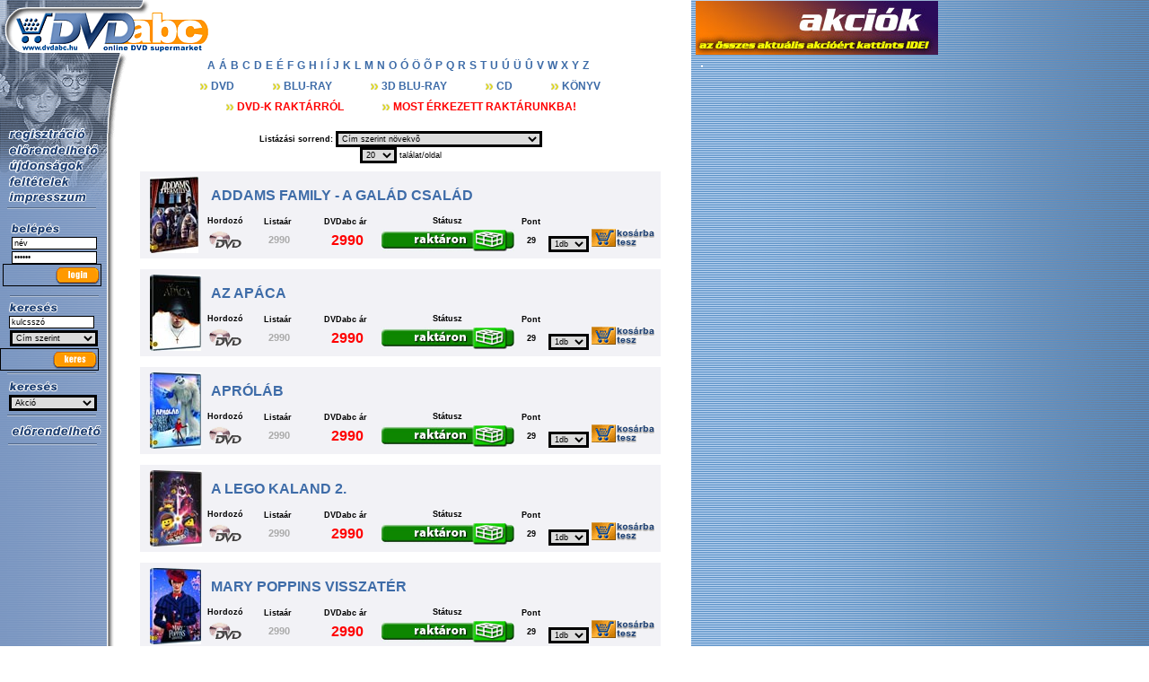

--- FILE ---
content_type: text/html; charset=iso-8859-1
request_url: https://dvdabc.hu/keres.php?sid=0&szerint=felirat&KERES=Angol
body_size: 147
content:
<HEAD>
  <META HTTP-EQUIV="Refresh" content="0;url=index.php?cont=filmlist&searchin=CIM&search=%21%3C%3E%21&felirat=%21%3CAngol%3E%21&sid=0">
</HEAD>

--- FILE ---
content_type: text/html; charset=iso-8859-1
request_url: https://dvdabc.hu/index.php?cont=filmlist&searchin=CIM&search=%21%3C%3E%21&felirat=%21%3CAngol%3E%21&sid=0
body_size: 9835
content:
<table hspace=0 vspace=0 cellpadding=0 cellspacing=0 border=0 valign=top><tr><td valign=top>
<HTML>


<HEAD>
<TITLE>dvdabc.hu - DVD WEBSHOP, BLU-RAY WEBSHOP -  
</TITLE>
<meta charset='iso-8859-1'>
<META NAME="keywords" content="DVD, BLURAY, BLU-RAY, DVD WEBSHOP, BLU-RAY WEBSHOP, aruhaz, áruház">
<META HTTP-EQUIV="Content-Type" CONTENT="text/html; charset=iso-8859-1">

<SCRIPT TYPE="text/javascript" LANGUAGE="JavaScript">
<!--
link1 = '<LINK REL="stylesheet" HREF="';
link2 = '" TYPE="text\/css">';
netcapa = './ns.css';
expojler = './ie.css';
if (((parseInt(navigator.appVersion)==4) && (navigator.appName=="Netscape")) )
{document.write(link1 + netcapa + link2);}
else {document.write(link1 + expojler + link2);}
//-->
</SCRIPT>


<script language="JavaScript">
<!--
var latszik=0;
image1 = new Image; image1.src="images/gombok/keres_b.gif";
image2 = new Image; image2.scr="images/gombok/login_b.gif";
image3 = new Image; image3.src="images/gombok/menugomb_b_06.gif";
image4 = new Image; image4.src="images/gombok/menugomb_b_08.gif";
image5 = new Image; image5.src="images/gombok/menugomb_b_09.gif";
image6 = new Image; image6.src="images/gombok/menugomb_b_10.gif";
image7 = new Image; image7.src="images/gombok/menugomb_b_11.gif";
image8 = new Image; image8.src="images/gombok/menugomb_b_13.gif";
image9 = new Image; image9.src="images/gombok/menugomb_b_14.gif";
image10 = new Image; image10.src="images/gombok/menugomb_b_15.gif";
image11 = new Image; image11.src="images/gombok/menugomb_b_16.gif";
image12 = new Image; image12.src="images/gombok/menugomb_b_18.gif";// -->
</script>


<SCRIPT language="JavaScript">




function Move2(){
 xclass="legfrissebb1";
 var xx = 0;
 if (latszik == 0) {xx = -2000} else {xx = 0};
 document.all("legfrissebb1").style.pixelLeft = event.clientX + document.body.scrollLeft - 60 + xx;
 document.all("legfrissebb1").style.pixelTop = event.clientY + document.body.scrollTop - 175;
}

function Follow() {
if (document.readyState == 'complete')

  if (document.all) Move2()

}


</SCRIPT>



<script TYPE="text/javascript" language="JavaScript">

function showmenu(srcc)
{legfrissebbb.src=srcc; latszik=1;}

function hidemenu()
{legfrissebbb.src="images/spacer.gif"; latszik=0;}

</script>




<SCRIPT TYPE="text/javascript" LANGUAGE="JavaScript">
<!--
if (navigator.appName=="Netscape")
    { var srchsz=8; 
      var tab=12  }
    else if (navigator.appName=="Opera")
    { var srchsz=8;  }
    else
    { var srchsz=16;  }
    var valuee="this.value='';"

    var searchform1='<input style="width:95" type="text"  name="KERES" onFocus='+valuee+' value="kulcsszó"  size='+srchsz+' class=imput align=left>';
    var searchform2='<input style="width:95" type="text"  name="user" onFocus='+valuee+' value="név" size='+srchsz+' class=imput align=left>';
    var searchform3='<input style="width:95" type="password"  name="passwd" onFocus='+valuee+' value="jelszó" size='+srchsz+' class=imput align=left>';

  // -->
</SCRIPT>

</HEAD>
<BODY link=#000000 BGCOLOR=#ffffff leftmargin="0" topmargin="0" marginwidth="0" marginheight="0" background=images/bg.gif  onmousemove="Follow()">

<div id="fb-root"></div>
<script>(function(d, s, id) {
   var js, fjs = d.getElementsByTagName(s)[0];
      if (d.getElementById(id)) {return;}
         js = d.createElement(s); js.id = id;
	    js.src = "//connect.facebook.net/hu_HU/all.js#xfbml=1";
	       fjs.parentNode.insertBefore(js, fjs);
	       }(document, 'script', 'facebook-jssdk'));</script>
	       
	       

<script type="text/javascript">
var gaJsHost = (("https:" == document.location.protocol) ? "https://ssl." : "http://www.");
document.write(unescape("%3Cscript src='" + gaJsHost + "google-analytics.com/ga.js' type='text/javascript'%3E%3C/script%3E"));
</script>
<script type="text/javascript">
try {
var pageTracker = _gat._getTracker("UA-6656706-1");
pageTracker._trackPageview();
} catch(err) {}</script>

<div align=bottom>
<!-- LOGO es BANNER // -->
<table width=750 height=59 BORDER=0 cellspacing=0 cellpadding=0 valign=top>
 <tr><td>
<a href="index.php?sid=0">  <img src=images/logo_0.gif border=0></a></td><td>
<A HREF="bannervisit.php?sid=0&id="><IMG SRC="" border="0"></A></td></tr></table>
<!-- A NAGY TABLAZAT KEZDETE // -->
<table width=750  BORDER=0 cellspacing=0 cellpadding=0 align=top>
<tr>

<!-- A BALOLDALI CSIK OSZLOPA // -->
<td valign=top align=left >

  <table width=142  BORDER=0 cellspacing=0 cellpadding=0>
  <tr>  
  <!-- MENUGOMBOK // -->
  <td background=images/karakter_0.gif width=152 valign=top align=left>
  <img src=images/spacer.gif width=142 height=82><br>
<a href="index.php?cont=regisztr" target="_top" onmouseover="menu6.src='images/gombok/menugomb_b_13.gif'" onmouseout="menu6.src='images/gombok/menugomb_13.gif'"><img name="menu6" src="images/gombok/menugomb_13.gif" alt="" border="0"></a><br><a href="index.php?sid=0&cont=filmlist&searchin=STATUS&search=%21%3Ce%3E%21" target="_top" onmouseover="menu1.src='images/gombok/menugomb_b_06.gif'" onmouseout="menu1.src='images/gombok/menugomb_06.gif'"><img name="menu1" src="images/gombok/menugomb_06.gif" alt="" border="0"></a><br><a href="index.php?sid=0&cont=filmlist&searchin=STATUS&search=%21%3Cn%3E%21" target="_top" onmouseover="menu2.src='images/gombok/menugomb_b_08.gif'" onmouseout="menu2.src='images/gombok/menugomb_08.gif'"><img name="menu2" src="images/gombok/menugomb_08.gif" alt="" border="0"></a><br><a href="index.php?sid=0&cont=feltetelek" target="_top" onmouseover="menu4.src='images/gombok/menugomb_b_10.gif'" onmouseout="menu4.src='images/gombok/menugomb_10.gif'"><img name="menu4" src="images/gombok/menugomb_10.gif" alt="" border="0"></a><br><a href="index.php?sid=0&cont=impressum" target="_top" onmouseover="menu5.src='images/gombok/menugomb_b_11.gif'" onmouseout="menu5.src='images/gombok/menugomb_11.gif'"><img name="menu5" src="images/gombok/menugomb_11.gif" alt="" border="0"></a><br>  <img src="images/spacer.gif" width=5 height=2 alt="" border="0">
  <br><img src="images/spacer.gif" width=8 height=1 alt="" border="0"><img src="images/elvalaszto.gif" alt="" border="0"><br>
  <img src="images/spacer.gif" width=5 height=5 alt="" border="0"><br>
  
  </td>
  </tr>

  <!-- Menu ALATTI RESZ // -->
  <tr><td background=images/bg.gif align=left>
  
  <table><tr><td>
<tr><form action="index.php?cont=belep" method="post"><td>	 
  <img src="images/login.gif" alt="" border="0"><br><img src="images/spacer.gif" width=8 height=1 alt="" border="0">
  <SCRIPT TYPE="text/javascript" LANGUAGE="JavaScript">document.write(searchform2);</SCRIPT>
  <br><img src="images/spacer.gif" width=5 height=2 alt="" border="0"><br><img src="images/spacer.gif" width=8 height=1 alt="" border="0">
  <SCRIPT TYPE="text/javascript" LANGUAGE="JavaScript">document.write(searchform3);</SCRIPT>
  <br><input type="image" value="submit" src="images/gombok/login.gif" border="0" onmouseover="event.srcElement.src='images/gombok/login_b.gif'" onmouseout="event.srcElement.src='images/gombok/login.gif'"><br><br>
  <img src="images/spacer.gif" width=8 height=1 alt="" border="0"><img src="images/elvalaszto.gif" alt="" border="0"><br>
</td></form></tr>

  </td></tr></table>
  
    <table BORDER=0 cellspacing=0 cellpadding=0>

<tr><form action="keres.php?sid=0" method="post"><td>      <img src="images/kereses.gif"  alt="" border="0"><br><img src="images/spacer.gif" width=8 height=1 alt="" border="0">
      <SCRIPT TYPE="text/javascript" LANGUAGE="JavaScript">document.write(searchform1);</SCRIPT><br><img src="images/spacer.gif" width=2 height=2 alt="" border="0"><br>
      <img src="images/spacer.gif" width=9 height=1 alt="" border="0">
                        <SPAN CLASS=imput><SELECT NAME="szerint" style='width:98'>
                        <OPTION  VALUE="cim">C&iacute;m szerint</option>
                        <OPTION  VALUE="szin">Sz&iacute;nész szerint</option>
                        <OPTION  VALUE="rend">Rendezô szerint</option>
                        </SELECT></span><br><img src="images/spacer.gif" width=5 height=2 alt="" border="0"><br><input type="image" value="submit" src="images/gombok/keres.gif" border="0" onmouseover="event.srcElement.src='images/gombok/keres_b.gif'" onmouseout="event.srcElement.src='images/gombok/keres.gif'">
      </td></form></tr>
    </table>
  <img src="images/spacer.gif" width=5 height=2 alt="" border="0">
  <br><img src="images/spacer.gif" width=8 height=1 alt="" border="0"><img src="images/elvalaszto.gif" alt="" border="0"><br>
  <img src="images/spacer.gif" width=5 height=5 alt="" border="0"><br>










    <table BORDER=0 cellspacing=0 cellpadding=0>

<tr><form action="keres.php?sid=0" method="post"><td>      <img src="images/kereses.gif"  alt="" border="0"><br><img src="images/spacer.gif" width=8 height=1 alt="" border="0">
                        <SPAN CLASS=imput><SELECT NAME="mufaj" style='width:98' onchange="location = this.options[this.selectedIndex].value;">
			<OPTION  VALUE=keres.php?mufaj=2&sid=0>Akci&oacute;</option><OPTION  VALUE=keres.php?mufaj=76&sid=0>Animáció</option><OPTION  VALUE=keres.php?mufaj=67&sid=0>animációs</option><OPTION  VALUE=keres.php?mufaj=80&sid=0>Animációs</option><OPTION  VALUE=keres.php?mufaj=57&sid=0>Anime</option><OPTION  VALUE=keres.php?mufaj=85&sid=0>ArtFilm</option><OPTION  VALUE=keres.php?mufaj=23&sid=0>Bábfilm</option><OPTION  VALUE=keres.php?mufaj=49&sid=0>Balett</option><OPTION  VALUE=keres.php?mufaj=36&sid=0>Bírósági</option><OPTION  VALUE=keres.php?mufaj=68&sid=0>Bûnügyi</option><OPTION  VALUE=keres.php?mufaj=53&sid=0>Burleszk</option><OPTION  VALUE=keres.php?mufaj=27&sid=0>Cirkusz</option><OPTION  VALUE=keres.php?mufaj=9&sid=0>Csal&aacute;di</option><OPTION  VALUE=keres.php?mufaj=20&sid=0>Dokumentumfilm</option><OPTION  VALUE=keres.php?mufaj=16&sid=0>Dr&aacute;ma</option><OPTION  VALUE=keres.php?mufaj=99&sid=0>Egypercesek</option><OPTION  VALUE=keres.php?mufaj=72&sid=0>Életmód</option><OPTION  VALUE=keres.php?mufaj=30&sid=0>Életrajzi</option><OPTION  VALUE=keres.php?mufaj=11&sid=0>Erotikus</option><OPTION  VALUE=keres.php?mufaj=97&sid=0>Esszé</option><OPTION  VALUE=keres.php?mufaj=22&sid=0>Fantasy</option><OPTION  VALUE=keres.php?mufaj=93&sid=0>Fejlesztõ</option><OPTION  VALUE=keres.php?mufaj=81&sid=0>Film-Noir</option><OPTION  VALUE=keres.php?mufaj=47&sid=0>Filmdráma</option><OPTION  VALUE=keres.php?mufaj=55&sid=0>Filmsorozat</option><OPTION  VALUE=keres.php?mufaj=75&sid=0>Filmszatíra</option><OPTION  VALUE=keres.php?mufaj=64&sid=0>Filmzene CD</option><OPTION  VALUE=keres.php?mufaj=70&sid=0>Fitness</option><OPTION  VALUE=keres.php?mufaj=56&sid=0>Gasztronómia</option><OPTION  VALUE=keres.php?mufaj=51&sid=0>Gengszterfilm</option><OPTION  VALUE=keres.php?mufaj=21&sid=0>Háborús</option><OPTION  VALUE=keres.php?mufaj=83&sid=0>Hangoskönyv</option><OPTION  VALUE=keres.php?mufaj=87&sid=0>Hangulat</option><OPTION  VALUE=keres.php?mufaj=7&sid=0>Horror</option><OPTION  VALUE=keres.php?mufaj=101&sid=0>Humoros</option><OPTION  VALUE=keres.php?mufaj=33&sid=0>Ifjúsági</option><OPTION  VALUE=keres.php?mufaj=77&sid=0>Ismeretterjesztõ</option><OPTION  VALUE=keres.php?mufaj=42&sid=0>Ismeretterjesztõ film</option><OPTION  VALUE=keres.php?mufaj=43&sid=0>Játékfilm</option><OPTION  VALUE=keres.php?mufaj=84&sid=0>Játékfilm</option><OPTION  VALUE=keres.php?mufaj=41&sid=0>Kabaré</option><OPTION  VALUE=keres.php?mufaj=40&sid=0>kabaré</option><OPTION  VALUE=keres.php?mufaj=5&sid=0>Kaland</option><OPTION  VALUE=keres.php?mufaj=102&sid=0>Karácsonyi</option><OPTION  VALUE=keres.php?mufaj=66&sid=0>Karaoke</option><OPTION  VALUE=keres.php?mufaj=28&sid=0>Katasztrófa</option><OPTION  VALUE=keres.php?mufaj=37&sid=0>Kémfilm</option><OPTION  VALUE=keres.php?mufaj=26&sid=0>Kerülj szinkronba!</option><OPTION  VALUE=keres.php?mufaj=15&sid=0>Klasszikus</option><OPTION  VALUE=keres.php?mufaj=104&sid=0>Komolyzene</option><OPTION  VALUE=keres.php?mufaj=35&sid=0>Koncert</option><OPTION  VALUE=keres.php?mufaj=8&sid=0>Krimi</option><OPTION  VALUE=keres.php?mufaj=62&sid=0>Kultfilm</option><OPTION  VALUE=keres.php?mufaj=17&sid=0>M&uuml;v&eacute;szfilm</option><OPTION  VALUE=keres.php?mufaj=48&sid=0>Maffiafilm</option><OPTION  VALUE=keres.php?mufaj=54&sid=0>Melodráma</option><OPTION  VALUE=keres.php?mufaj=52&sid=0>Mese</option><OPTION  VALUE=keres.php?mufaj=98&sid=0>Mese-levelek</option><OPTION  VALUE=keres.php?mufaj=73&sid=0>Mesejáték</option><OPTION  VALUE=keres.php?mufaj=63&sid=0>Mesélõ CD</option><OPTION  VALUE=keres.php?mufaj=94&sid=0>Misztikus</option><OPTION  VALUE=keres.php?mufaj=18&sid=0>Mozifilm</option><OPTION  VALUE=keres.php?mufaj=89&sid=0>Mulatós</option><OPTION  VALUE=keres.php?mufaj=29&sid=0>Musical</option><OPTION  VALUE=keres.php?mufaj=58&sid=0>Mûvészfilm</option><OPTION  VALUE=keres.php?mufaj=45&sid=0>Mûvészfilm</option><OPTION  VALUE=keres.php?mufaj=61&sid=0>Némafilm</option><OPTION  VALUE=keres.php?mufaj=59&sid=0>Oktatófilm</option><OPTION  VALUE=keres.php?mufaj=31&sid=0>Opera</option><OPTION  VALUE=keres.php?mufaj=92&sid=0>Pilates</option><OPTION  VALUE=keres.php?mufaj=91&sid=0>pingvinkir</option><OPTION  VALUE=keres.php?mufaj=10&sid=0>Rajzfilm</option><OPTION  VALUE=keres.php?mufaj=100&sid=0>Regény</option><OPTION  VALUE=keres.php?mufaj=74&sid=0>Road-movie</option><OPTION  VALUE=keres.php?mufaj=103&sid=0>Rockopera</option><OPTION  VALUE=keres.php?mufaj=3&sid=0>Romantikus</option><OPTION  VALUE=keres.php?mufaj=1&sid=0>Sci-Fi</option><OPTION  VALUE=keres.php?mufaj=14&sid=0>Sport</option><OPTION  VALUE=keres.php?mufaj=44&sid=0>Sportfilm</option><OPTION  VALUE=keres.php?mufaj=96&sid=0>Stand Up</option><OPTION  VALUE=keres.php?mufaj=90&sid=0>Stratégiai</option><OPTION  VALUE=keres.php?mufaj=78&sid=0>Szatíra</option><OPTION  VALUE=keres.php?mufaj=79&sid=0>Szimulátor</option><OPTION  VALUE=keres.php?mufaj=65&sid=0>Szkeccsfilm</option><OPTION  VALUE=keres.php?mufaj=34&sid=0>Táncfilm</option><OPTION  VALUE=keres.php?mufaj=24&sid=0>Természetfilm</option><OPTION  VALUE=keres.php?mufaj=39&sid=0>Tévéfilm</option><OPTION  VALUE=keres.php?mufaj=13&sid=0>Thriller</option><OPTION  VALUE=keres.php?mufaj=25&sid=0>TV sorozat</option><OPTION  VALUE=keres.php?mufaj=71&sid=0>Twinpack</option><OPTION  VALUE=keres.php?mufaj=32&sid=0>Történelmi</option><OPTION  VALUE=keres.php?mufaj=50&sid=0>Történelmi</option><OPTION  VALUE=keres.php?mufaj=46&sid=0>Történelmi opera</option><OPTION  VALUE=keres.php?mufaj=69&sid=0>Útifilm</option><OPTION  VALUE=keres.php?mufaj=6&sid=0>V&iacute;gj&aacute;t&eacute;k</option><OPTION  VALUE=keres.php?mufaj=60&sid=0>Vallási</option><OPTION  VALUE=keres.php?mufaj=88&sid=0>Vers</option><OPTION  VALUE=keres.php?mufaj=12&sid=0>Western</option><OPTION  VALUE=keres.php?mufaj=82&sid=0>Ügyességi</option><OPTION  VALUE=keres.php?mufaj=4&sid=0>Zen&eacute;s</option><OPTION  VALUE=keres.php?mufaj=95&sid=0>Zene</option>			</SELECT></span><br><img src="images/spacer.gif" width=5 height=2 alt="" border="0">
      </td></form></tr>
    </table>
  <img src="images/spacer.gif" width=5 height=2 alt="" border="0">
  <br><img src="images/spacer.gif" width=8 height=1 alt="" border="0"><img src="images/elvalaszto.gif" alt="" border="0"><br>
  <img src="images/spacer.gif" width=5 height=5 alt="" border="0"><br>












  
  

  
  <table border=0>
  
<!--  
    <tr>
  <td>
    <img src="images/gombok/menugomb_09.gif">
    <img src="images/spacer.gif" width=12 height=1><a class=menu1 href="index.php?sid=0&cont=filmlist&searchin=cmseged2&search=199">ÚJ DVD-K 999 FTÉRT<br><img src="images/spacer.gif" width=30 height=1 border=0> 62 DB</a><br>
    <img src="images/spacer.gif" width=12 height=1><a class=menu1 href="index.php?sid=0&cont=filmlist&searchin=cmakcio&search=>5">IPH DVD-K 999 FT<br><img src="images/spacer.gif" width=30 height=1 border=0> 131 DB</a><br>
    <img src="images/spacer.gif" width=12 height=1><a class=menu1 href="index.php?sid=0&cont=filmlist&searchin=AKCIO&search=700">DVD-K 990 FT-ÉRT<br><img src="images/spacer.gif" width=30 height=1 border=0> 144 DB</a><br>
    <img src="images/spacer.gif" width=12 height=1><a class=menu1 href="index.php?sid=0&cont=filmlist&searchin=AKCIO&search=299003">MOST VEHETED MEG<br><img src="images/spacer.gif" width=30 height=1 border=0> MÁRCIUS</a><br>
    <img src="images/spacer.gif" width=12 height=1><a class=menu1 href="index.php?sid=0&cont=filmlist&searchin=AKCIO&search=299004">MOST VEHETED MEG<br><img src="images/spacer.gif" width=30 height=1 border=0> ÁPRILIS</a><br>
  </td>
  </tr>

  
  
  <tr>
  <td>
  <img src="images/spacer.gif" width=6 height=3 border=0><img src="images/elvalaszto.gif" border=0>
  <img src="images/spacer.gif" width=5 height=5 border=0>
  </td>
  </tr>
  
  -->
<!--
    <tr>
	<td>
	    <a href="index.php?cont=filmlist&searchin=KIADO&search=%21%3CEuropa%2BRecords%3E%21&sid=0"><img src="images/europarecords_logo.jpg" border=0></a><br><br>
	    <a href="index.php?cont=filmlist&searchin=KIADO&search=%21%3CIPH%2B-%2BSoundCard%3E%21&sid=0"><img src="images/soundcard_logo.jpg" border=0></a><br><br>
	    <a href="index.php?cont=filmlist&searchin=KIADO&search=%21%3CBudapest%2BFilm%3E%21&sid=0"><img src="images/bpfilm_logo.jpg" border=0></a><br><br>
	    <a href="index.php?cont=filmlist&searchin=KIADO&search=%21%3CIntercom%3E%21&sid=0"><img src="images/intercom_logo.jpg" border=0></a><br><br>
	    <a href="index.php?cont=filmlist&searchin=KIADO&search=%21%3CF%26oacute%3Brum%2BHome%2BEntertainmen%3E%21&sid=0"><img src="images/forum_logo.jpg" border=0></a>
	</td>
    </tr>  

  <tr>
  <td>
  <img src="images/spacer.gif" width=6 height=3 border=0><img src="images/elvalaszto.gif" border=0>
  <img src="images/spacer.gif" width=5 height=5 border=0>
  </td>
  </tr>
  
-->


  <tr>
  <td>
    <img src="images/gombok/menugomb_06.gif"><br>
    <!--
    <img src="images/spacer.gif" width=7 height=1><a class=menu1 href="index.php?sid=0&cont=filmlist&searchin=STATUS&search=!<e20070904>!">2007. szeptember 04.</a><br>
    <img src="images/spacer.gif" width=7 height=1><a class=menu1 href="index.php?sid=0&cont=filmlist&searchin=STATUS&search=!<e20070905>!">2007. szeptember 05.</a><br>
    <img src="images/spacer.gif" width=7 height=1><a class=menu1 href="index.php?sid=0&cont=filmlist&searchin=STATUS&search=!<e20070911>!">2007. szeptember 11.</a><br>
    <img src="images/spacer.gif" width=7 height=1><a class=menu1 href="index.php?sid=0&cont=filmlist&searchin=STATUS&search=!<e20070912>!">2007. szeptember 12.</a><br>
    <img src="images/spacer.gif" width=7 height=1><a class=menu1 href="index.php?sid=0&cont=filmlist&searchin=STATUS&search=!<e20070918>!">2007. szeptember 18.</a><br>
    <img src="images/spacer.gif" width=7 height=1><a class=menu1 href="index.php?sid=0&cont=filmlist&searchin=STATUS&search=!<e20070919>!">2007. szeptember 19.</a><br>
    <img src="images/spacer.gif" width=7 height=1><a class=menu1 href="index.php?sid=0&cont=filmlist&searchin=STATUS&search=!<e20070920>!">2007. szeptember 20.</a><br>
    <img src="images/spacer.gif" width=7 height=1><a class=menu1 href="index.php?sid=0&cont=filmlist&searchin=STATUS&search=!<e20070925>!">2007. szeptember 25.</a><br>    
    <img src="images/spacer.gif" width=7 height=1><a class=menu1 href="index.php?sid=0&cont=filmlist&searchin=STATUS&search=!<e20070926>!">2007. szeptember 26.</a><br>    
    <img src="images/spacer.gif" width=7 height=1><a class=menu1 href="index.php?sid=0&cont=filmlist&searchin=STATUS&search=!<e20070927>!">2007. szeptember 27.</a><br>    
    <img src="images/spacer.gif" width=7 height=1><a class=menu1 href="index.php?sid=0&cont=filmlist&searchin=STATUS&search=!<e20071003>!">2007. október 03.</a><br>    
    <img src="images/spacer.gif" width=7 height=1><a class=menu1 href="index.php?sid=0&cont=filmlist&searchin=STATUS&search=!<e20071010>!">2007. október 10.</a><br>    
    <img src="images/spacer.gif" width=7 height=1><a class=menu1 href="index.php?sid=0&cont=filmlist&searchin=STATUS&search=!<e20071017>!">2007. október 17.</a><br>        
    <img src="images/spacer.gif" width=7 height=1><a class=menu1 href="index.php?sid=0&cont=filmlist&searchin=STATUS&search=!<e20071024>!">2007. október 24.</a><br>        
    <img src="images/spacer.gif" width=7 height=1><a class=menu1 href="index.php?sid=0&cont=filmlist&searchin=STATUS&search=!<e20071031>!">2007. október 31.</a><br>
    -->        
  </td>
  </tr>
  
    <tr>
  <td>
  <img src="images/spacer.gif" width=6 height=3 border=0><img src="images/elvalaszto.gif" border=0><br>
  <img src="images/spacer.gif" width=5 height=5 border=0>
  </td>
  </tr>

  
  </table>
  
<!--

    <table BORDER=0 cellspacing=0 cellpadding=0>
    <tr><form action="kategoria.php?sid=0" method="post"><td>
      <img src="images/kategoriak.gif"  alt="" border="0"><br><img src="images/spacer.gif" width=7 height=1 alt="" border="0">
      <SPAN CLASS=imput><select NAME="kategoria" onChange="form.submit()" class="imput" style="width:97">       <option VALUE=\"-\">Válasszon!</option>
<OPTION VALUE='2'>Akci&oacute;</OPTION><OPTION VALUE='76'>Animáció</OPTION><OPTION VALUE='67'>animációs</OPTION><OPTION VALUE='80'>Animációs</OPTION><OPTION VALUE='57'>Anime</OPTION><OPTION VALUE='85'>ArtFilm</OPTION><OPTION VALUE='23'>Bábfilm</OPTION><OPTION VALUE='49'>Balett</OPTION><OPTION VALUE='36'>Bírósági</OPTION><OPTION VALUE='68'>Bûnügyi</OPTION><OPTION VALUE='53'>Burleszk</OPTION><OPTION VALUE='27'>Cirkusz</OPTION><OPTION VALUE='9'>Csal&aacute;di</OPTION><OPTION VALUE='20'>Dokumentumfilm</OPTION><OPTION VALUE='16'>Dr&aacute;ma</OPTION><OPTION VALUE='99'>Egypercesek</OPTION><OPTION VALUE='72'>Életmód</OPTION><OPTION VALUE='30'>Életrajzi</OPTION><OPTION VALUE='11'>Erotikus</OPTION><OPTION VALUE='97'>Esszé</OPTION><OPTION VALUE='22'>Fantasy</OPTION><OPTION VALUE='93'>Fejlesztõ</OPTION><OPTION VALUE='81'>Film-Noir</OPTION><OPTION VALUE='47'>Filmdráma</OPTION><OPTION VALUE='55'>Filmsorozat</OPTION><OPTION VALUE='75'>Filmszatíra</OPTION><OPTION VALUE='64'>Filmzene CD</OPTION><OPTION VALUE='70'>Fitness</OPTION><OPTION VALUE='56'>Gasztronómia</OPTION><OPTION VALUE='51'>Gengszterfilm</OPTION><OPTION VALUE='21'>Háborús</OPTION><OPTION VALUE='83'>Hangoskönyv</OPTION><OPTION VALUE='87'>Hangulat</OPTION><OPTION VALUE='7'>Horror</OPTION><OPTION VALUE='101'>Humoros</OPTION><OPTION VALUE='33'>Ifjúsági</OPTION><OPTION VALUE='77'>Ismeretterjesztõ</OPTION><OPTION VALUE='42'>Ismeretterjesztõ film</OPTION><OPTION VALUE='43'>Játékfilm</OPTION><OPTION VALUE='84'>Játékfilm</OPTION><OPTION VALUE='41'>Kabaré</OPTION><OPTION VALUE='40'>kabaré</OPTION><OPTION VALUE='5'>Kaland</OPTION><OPTION VALUE='102'>Karácsonyi</OPTION><OPTION VALUE='66'>Karaoke</OPTION><OPTION VALUE='28'>Katasztrófa</OPTION><OPTION VALUE='37'>Kémfilm</OPTION><OPTION VALUE='26'>Kerülj szinkronba!</OPTION><OPTION VALUE='15'>Klasszikus</OPTION><OPTION VALUE='104'>Komolyzene</OPTION><OPTION VALUE='35'>Koncert</OPTION><OPTION VALUE='8'>Krimi</OPTION><OPTION VALUE='62'>Kultfilm</OPTION><OPTION VALUE='17'>M&uuml;v&eacute;szfilm</OPTION><OPTION VALUE='48'>Maffiafilm</OPTION><OPTION VALUE='54'>Melodráma</OPTION><OPTION VALUE='52'>Mese</OPTION><OPTION VALUE='98'>Mese-levelek</OPTION><OPTION VALUE='73'>Mesejáték</OPTION><OPTION VALUE='63'>Mesélõ CD</OPTION><OPTION VALUE='94'>Misztikus</OPTION><OPTION VALUE='18'>Mozifilm</OPTION><OPTION VALUE='89'>Mulatós</OPTION><OPTION VALUE='29'>Musical</OPTION><OPTION VALUE='58'>Mûvészfilm</OPTION><OPTION VALUE='45'>Mûvészfilm</OPTION><OPTION VALUE='61'>Némafilm</OPTION><OPTION VALUE='59'>Oktatófilm</OPTION><OPTION VALUE='31'>Opera</OPTION><OPTION VALUE='92'>Pilates</OPTION><OPTION VALUE='91'>pingvinkir</OPTION><OPTION VALUE='10'>Rajzfilm</OPTION><OPTION VALUE='100'>Regény</OPTION><OPTION VALUE='74'>Road-movie</OPTION><OPTION VALUE='103'>Rockopera</OPTION><OPTION VALUE='3'>Romantikus</OPTION><OPTION VALUE='1'>Sci-Fi</OPTION><OPTION VALUE='14'>Sport</OPTION><OPTION VALUE='44'>Sportfilm</OPTION><OPTION VALUE='96'>Stand Up</OPTION><OPTION VALUE='90'>Stratégiai</OPTION><OPTION VALUE='78'>Szatíra</OPTION><OPTION VALUE='79'>Szimulátor</OPTION><OPTION VALUE='65'>Szkeccsfilm</OPTION><OPTION VALUE='34'>Táncfilm</OPTION><OPTION VALUE='24'>Természetfilm</OPTION><OPTION VALUE='39'>Tévéfilm</OPTION><OPTION VALUE='13'>Thriller</OPTION><OPTION VALUE='25'>TV sorozat</OPTION><OPTION VALUE='71'>Twinpack</OPTION><OPTION VALUE='32'>Történelmi</OPTION><OPTION VALUE='50'>Történelmi</OPTION><OPTION VALUE='46'>Történelmi opera</OPTION><OPTION VALUE='69'>Útifilm</OPTION><OPTION VALUE='6'>V&iacute;gj&aacute;t&eacute;k</OPTION><OPTION VALUE='60'>Vallási</OPTION><OPTION VALUE='88'>Vers</OPTION><OPTION VALUE='12'>Western</OPTION><OPTION VALUE='82'>Ügyességi</OPTION><OPTION VALUE='4'>Zen&eacute;s</OPTION><OPTION VALUE='95'>Zene</OPTION></select></span></td></form></tr>
<tr><form action="keres.php?sid=0" method="post"><td>      <br><img src="images/kereses.gif"  alt="" border="0"><br><img src="images/spacer.gif" width=8 height=1 alt="" border="0">
      <SCRIPT TYPE="text/javascript" LANGUAGE="JavaScript">document.write(searchform1);</SCRIPT><br><img src="images/spacer.gif" width=2 height=2 alt="" border="0"><br>
      <img src="images/spacer.gif" width=9 height=1 alt="" border="0">
                        <SPAN CLASS=imput><SELECT NAME="szerint" style='width:98'>
                        <OPTION  VALUE="cim">C&iacute;m szerint</option>
                        <OPTION  VALUE="szin">Sz&iacute;nész szerint</option>
                        <OPTION  VALUE="rend">Rendezô szerint</option>
                        </SELECT></span><br><img src="images/spacer.gif" width=5 height=2 alt="" border="0"><br><input type="image" value="submit" src="images/gombok/keres.gif" border="0" onmouseover="event.srcElement.src='images/gombok/keres_b.gif'" onmouseout="event.srcElement.src='images/gombok/keres.gif'">
      </td></form></tr>

<tr><form action="index.php?cont=belep" method="post"><td>	 
  <img src="images/login.gif" alt="" border="0"><br><img src="images/spacer.gif" width=8 height=1 alt="" border="0">
  <SCRIPT TYPE="text/javascript" LANGUAGE="JavaScript">document.write(searchform2);</SCRIPT>
  <br><img src="images/spacer.gif" width=5 height=2 alt="" border="0"><br><img src="images/spacer.gif" width=8 height=1 alt="" border="0">
  <SCRIPT TYPE="text/javascript" LANGUAGE="JavaScript">document.write(searchform3);</SCRIPT>
  <br><input type="image" value="submit" src="images/gombok/login.gif" border="0" onmouseover="event.srcElement.src='images/gombok/login_b.gif'" onmouseout="event.srcElement.src='images/gombok/login.gif'"><br><br>
  <img src="images/spacer.gif" width=8 height=1 alt="" border="0"><img src="images/elvalaszto.gif" alt="" border="0"><br>
</td></form></tr>

    </table>
    <br>

-->

<!-- FORUM es BOMBAAR kiszedese


<p align="left">
      <img src="images/spacer.gif" width="8">
<A HREF="index.php?sid=0&cont=warner03150415">      <img src="images/reklam/dvdbombaar.jpg" width="100" border=0></A>
   </p>


<A HREF="index.php?sid=0&cont=forumkat" class=almenu target=_top>
 F   Ó   R   U   M <br></a>
// -->

<br>

<!--


<font class=tablazat font color="white">



<b>TOP 5 elõrendelés</b><br><br></font>
<TR><td width=10 align=bottom><font class=cikklink2_0>1</TD><td><a class=cikklink2_0 href="index.php?sid=0&cont=cikk&ean=A7438B">M&Aacute;SA &Eacute;S A MEDVE 1. - VALENTIN-NAPI ZSONG&Aacute;S</A></td></tr><TR><td width=10 align=bottom><font class=cikklink2_0>2</TD><td><a class=cikklink2_0 href="index.php?sid=0&cont=cikk&ean=A7578B">M&Aacute;SA &Eacute;S A MEDVE 2. - H&Uacute;SV&Eacute;TI KALAMAJKA</A></td></tr><TR><td width=10 align=bottom><font class=cikklink2_0>3</TD><td><a class=cikklink2_0 href="index.php?sid=0&cont=cikk&ean=A7580B">M&Aacute;SA &Eacute;S A MEDVE 4. - KELLEMES UTAZ&Aacute;ST!</A></td></tr><TR><td width=10 align=bottom><font class=cikklink2_0>4</TD><td><a class=cikklink2_0 href="index.php?sid=0&cont=cikk&ean=A7579B">M&Aacute;SA &Eacute;S A MEDVE 3. - BOLDOG SZ&Uuml;LET&Eacute;SNAPOT!</A></td></tr><TR><td width=10 align=bottom><font class=cikklink2_0>5</TD><td><a class=cikklink2_0 href="index.php?sid=0&cont=cikk&ean=A6265B">A SZ&Uuml;RKE &Ouml;TVEN &Aacute;RNYALATA (B&#213;V&Iacute;TETT- &Eacute;S MOZIV&Aacute;LTOZAT)</A></td></tr><TR><td width=10 align=bottom><font class=cikklink2_0>6</TD><td><a class=cikklink2_0 href="index.php?sid=0&cont=cikk&ean=A7581B">M&Aacute;SA &Eacute;S A MEDVE 5. - M&Aacute;SA, A SZUPERH&#213;S</A></td></tr><TR><td width=10 align=bottom><font class=cikklink2_0>7</TD><td><a class=cikklink2_0 href="index.php?sid=0&cont=cikk&ean=A7175B">HARRY POTTER - TELJES GY&Ucirc;JTEM&Eacute;NY &Uacute;J, 2016-OS KIAD&Aacute;S (8 DVD)</A></td></tr><TR><td width=10 align=bottom><font class=cikklink2_0>8</TD><td><a class=cikklink2_0 href="index.php?sid=0&cont=cikk&ean=A6113B">CSILLAGOK K&Ouml;Z&Ouml;TT (2 BD) (BLU-RAY)</A></td></tr><TR><td width=10 align=bottom><font class=cikklink2_0>9</TD><td><a class=cikklink2_0 href="index.php?sid=0&cont=cikk&ean=A1280B">B&Iacute;BORSZ&Iacute;N (SZINK.) (&Uacute;J KIAD&Aacute;S)</A></td></tr><TR><td width=10 align=bottom><font class=cikklink2_0>10</TD><td><a class=cikklink2_0 href="index.php?sid=0&cont=cikk&ean=A5328B">RIDDICK (BLU-RAY)</A></td></tr>
-->
<!--

    <p align="left">
    <img src="images/spacer.gif" width="3">
    <A HREF="reklamclick.php?id=37&sid=0">
      <img src="http://www.dvdabc.hu/images/reklam/dvdmaniauj.jpg" border=0>
    </A>
     </p>

-->





    
   </td>
   </tr>
   </table>
</td>
<!-- JOBBOLDALI TORZS OSZLOPA // -->
<td rowspan=7 valign=top align=center width=628>
  <table width=500 height=1 align=center><tr><td valign=top><img src=images/spacer.gif width=500 height=1></td></tr></table>
<A class="newslink" HREF="index.php?cont=filmlist&sid=0&searchin=CIM&search=%3CA%3E%21">A</A>&nbsp&nbsp<A class="newslink" HREF="index.php?cont=filmlist&sid=0&searchin=CIM&search=%3C%C1%3E%21">Á</A>&nbsp&nbsp<A class="newslink" HREF="index.php?cont=filmlist&sid=0&searchin=CIM&search=%3CB%3E%21">B</A>&nbsp&nbsp<A class="newslink" HREF="index.php?cont=filmlist&sid=0&searchin=CIM&search=%3CC%3E%21">C</A>&nbsp&nbsp<A class="newslink" HREF="index.php?cont=filmlist&sid=0&searchin=CIM&search=%3CD%3E%21">D</A>&nbsp&nbsp<A class="newslink" HREF="index.php?cont=filmlist&sid=0&searchin=CIM&search=%3CE%3E%21">E</A>&nbsp&nbsp<A class="newslink" HREF="index.php?cont=filmlist&sid=0&searchin=CIM&search=%3C%C9%3E%21">É</A>&nbsp&nbsp<A class="newslink" HREF="index.php?cont=filmlist&sid=0&searchin=CIM&search=%3CF%3E%21">F</A>&nbsp&nbsp<A class="newslink" HREF="index.php?cont=filmlist&sid=0&searchin=CIM&search=%3CG%3E%21">G</A>&nbsp&nbsp<A class="newslink" HREF="index.php?cont=filmlist&sid=0&searchin=CIM&search=%3CH%3E%21">H</A>&nbsp&nbsp<A class="newslink" HREF="index.php?cont=filmlist&sid=0&searchin=CIM&search=%3CI%3E%21">I</A>&nbsp&nbsp<A class="newslink" HREF="index.php?cont=filmlist&sid=0&searchin=CIM&search=%3C%CD%3E%21">Í</A>&nbsp&nbsp<A class="newslink" HREF="index.php?cont=filmlist&sid=0&searchin=CIM&search=%3CJ%3E%21">J</A>&nbsp&nbsp<A class="newslink" HREF="index.php?cont=filmlist&sid=0&searchin=CIM&search=%3CK%3E%21">K</A>&nbsp&nbsp<A class="newslink" HREF="index.php?cont=filmlist&sid=0&searchin=CIM&search=%3CL%3E%21">L</A>&nbsp&nbsp<A class="newslink" HREF="index.php?cont=filmlist&sid=0&searchin=CIM&search=%3CM%3E%21">M</A>&nbsp&nbsp<A class="newslink" HREF="index.php?cont=filmlist&sid=0&searchin=CIM&search=%3CN%3E%21">N</A>&nbsp&nbsp<A class="newslink" HREF="index.php?cont=filmlist&sid=0&searchin=CIM&search=%3CO%3E%21">O</A>&nbsp&nbsp<A class="newslink" HREF="index.php?cont=filmlist&sid=0&searchin=CIM&search=%3C%D3%3E%21">Ó</A>&nbsp&nbsp<A class="newslink" HREF="index.php?cont=filmlist&sid=0&searchin=CIM&search=%3C%D6%3E%21">Ö</A>&nbsp&nbsp<A class="newslink" HREF="index.php?cont=filmlist&sid=0&searchin=CIM&search=%3C%D5%3E%21">Õ</A>&nbsp&nbsp<A class="newslink" HREF="index.php?cont=filmlist&sid=0&searchin=CIM&search=%3CP%3E%21">P</A>&nbsp&nbsp<A class="newslink" HREF="index.php?cont=filmlist&sid=0&searchin=CIM&search=%3CQ%3E%21">Q</A>&nbsp&nbsp<A class="newslink" HREF="index.php?cont=filmlist&sid=0&searchin=CIM&search=%3CR%3E%21">R</A>&nbsp&nbsp<A class="newslink" HREF="index.php?cont=filmlist&sid=0&searchin=CIM&search=%3CS%3E%21">S</A>&nbsp&nbsp<A class="newslink" HREF="index.php?cont=filmlist&sid=0&searchin=CIM&search=%3CT%3E%21">T</A>&nbsp&nbsp<A class="newslink" HREF="index.php?cont=filmlist&sid=0&searchin=CIM&search=%3CU%3E%21">U</A>&nbsp&nbsp<A class="newslink" HREF="index.php?cont=filmlist&sid=0&searchin=CIM&search=%3C%DA%3E%21">Ú</A>&nbsp&nbsp<A class="newslink" HREF="index.php?cont=filmlist&sid=0&searchin=CIM&search=%3C%DC%3E%21">Ü</A>&nbsp&nbsp<A class="newslink" HREF="index.php?cont=filmlist&sid=0&searchin=CIM&search=%3C%DB%3E%21">Û</A>&nbsp&nbsp<A class="newslink" HREF="index.php?cont=filmlist&sid=0&searchin=CIM&search=%3CV%3E%21">V</A>&nbsp&nbsp<A class="newslink" HREF="index.php?cont=filmlist&sid=0&searchin=CIM&search=%3CW%3E%21">W</A>&nbsp&nbsp<A class="newslink" HREF="index.php?cont=filmlist&sid=0&searchin=CIM&search=%3CX%3E%21">X</A>&nbsp&nbsp<A class="newslink" HREF="index.php?cont=filmlist&sid=0&searchin=CIM&search=%3CY%3E%21">Y</A>&nbsp&nbsp<A class="newslink" HREF="index.php?cont=filmlist&sid=0&searchin=CIM&search=%3CZ%3E%21">Z</A>&nbsp&nbsp<img src=images/spacer.gif><br><BR><img src=images/nyil.gif><a class=newslink href="index.php?sid=0&cont=friss_dvd">DVD </a><img src=images/spacer.gif width=40 height=1><img src=images/nyil.gif><a class=newslink href="index.php?sid=0&cont=friss_bluray">BLU-RAY </a><img src=images/spacer.gif width=40 height=1><img src=images/nyil.gif><a class=newslink href="index.php?sid=0&cont=friss_3dbluray">3D BLU-RAY </a>  <img src=images/spacer.gif width=40 height=1><img src=images/nyil.gif><a class=newslink href="index.php?sid=0&cont=friss_cd">CD </a><img src=images/spacer.gif width=40 height=1><img src=images/nyil.gif><a class=newslink href="index.php?sid=0&cont=friss_konyv">KÖNYV </a><BR><img src=images/spacer.gif width=1 height=20><img src=images/nyil.gif><a class=newslink href="index.php?sid=0&cont=mindenfilmraktarrol"><font color=red>DVD-K RAKTÁRRÓL </a><img src=images/spacer.gif width=40 height=1><img src=images/nyil.gif><a class=newslink href="index.php?sid=0&cont=frissekraktaron"><font color=red>MOST ÉRKEZETT RAKTÁRUNKBA! </a><br><BR>  <!-- Itt kezdoddik a torzs resz ide lehet beilleszteni //-->

<br>
<form method=post action="">
<font class=szoveg><b>Listázási sorrend:</b>
<select name=tcsid onchange="location = this.options[this.selectedIndex].value;">
    <option value="index.php?cont=filmlist&sid=0&searchin=CIM&search=!<>!&feirat=!<Angol>!&orderby=CIM">Cím szerint növekvõ</option>
    <option value="index.php?cont=filmlist&sid=0&searchin=CIM&search=!<>!&feirat=!<Angol>!&orderby=CIM desc">Cím szerint csökkenõ</option>
    <option value="index.php?cont=filmlist&sid=0&searchin=CIM&search=!<>!&feirat=!<Angol>!&orderby=NETTOEL,CIM">Ár szerint növekvõ</option>
    <option value="index.php?cont=filmlist&sid=0&searchin=CIM&search=!<>!&feirat=!<Angol>!&orderby=NETTOEL desc,CIM">Ár szerint csökkenõ</option>
    <option value="index.php?cont=filmlist&sid=0&searchin=CIM&search=!<>!&feirat=!<Angol>!&orderby=film.id">Adatbázisba kerülés szerint - régebbiek az elején</option>
    <option value="index.php?cont=filmlist&sid=0&searchin=CIM&search=!<>!&feirat=!<Angol>!&orderby=film.id desc">Adatbázisba kerülés szerint - újabbak az elején</option>
</select>
</form>
</div>
<br>
  <form method="post" name="form_pager" action="index.php?cont=filmpager&sid=0">
  <select name="filmperpage" onChange="document.form_pager.submit();">
<option value='10' >10<option value='20' selected>20<option value='50' >50<option value='100' >100<option value='200' >200  </select><font class=szoveg> tal&aacute;lat/oldal</font><br></form>
<table width=570 bgcolor=f2f2f6 BORDER=0 cellspacing=5 cellpadding=0><tr><td><table width=570 bgcolor=f2f2f6 BORDER=0 cellspacing=0 cellpadding=0><tr valign=top>
      <td rowspan=7 width=70 valign=middle align=left><a href="?sid=0&cont=cikk&ean=A8597B"><img src=images/A8597B.jpg height=85 border=0 hspace=6 vspace=1></a></td></tr><tr><td colspan=6><table width=100%><tr><td><img src=images/spacer.gif width=1 height=7 border=0><font class=filmtalalatcim>ADDAMS FAMILY - A GAL&Aacute;D CSAL&Aacute;D</td><td width=75></td></tr></table></td></tr><tr valign=top> <td height=10 align=center valign=middle><font class=szoveg><B>Hordozó</font></td><td  height=10 align=center valign=middle><img src=images/spacer.gif width=75 height=1 border=0><BR><font class=szoveg><B>Listaár</font></td><td  height=10 align=center valign=middle><img src=images/spacer.gif width=75 height=1 border=0><BR><font class=szoveg><B>DVDabc ár</font></td><td height=10 align=center valign=middle><font class=szoveg><B>Státusz</font></td><td height=10 align=center valign=middle><font class=szoveg><img src=images/spacer.gif width=35 height=1 border=0><BR><B>Pont</font></td><td align=right>&nbsp;</td></tr>  <tr valign=top> <td height=30 align=center valign=middle><img src=images/dvd.gif border=0></td>    <td height=30 align=center valign=middle><font class=filmtalalatiar><img src=images/spacer.gif width=4 height=7 border=0>2990</font></td>    <td height=30 align=center valign=middle><font class=dvdabcar><img src=images/spacer.gif width=4 height=7 border=0><B>2990</B></font></td><td height=30 align=center valign=middle><img src=images/jelenleg_01.jpg border=0></td>    <td height=20 align=center valign=middle><font class=szoveg><B>29</font></td>    <form action="kosarba.php?sid=0&ean=A8597B&vhs=0" method="post">    <td height=20 align=center valign=middle>    <SPAN CLASS=imput >    <select NAME="db" class="imput" style="width:45" align='absmiddle'>    <option VALUE="1">1db</option>    <option VALUE="2">2db</option>    <option VALUE="3">3db</option>    <option VALUE="4">4db</option>    <option VALUE="5">5db</option>    </select>&nbsp;<input type=image src=images/kosar.gif name=sub valign='absmiddle'></span>	</td></form></tr>  <TR></table>  </td></tr>  </table><BR><table width=570 bgcolor=f2f2f6 BORDER=0 cellspacing=5 cellpadding=0><tr><td><table width=570 bgcolor=f2f2f6 BORDER=0 cellspacing=0 cellpadding=0><tr valign=top>
      <td rowspan=7 width=70 valign=middle align=left><a href="?sid=0&cont=cikk&ean=A8569B"><img src=images/A8569B.jpg height=85 border=0 hspace=6 vspace=1></a></td></tr><tr><td colspan=6><table width=100%><tr><td><img src=images/spacer.gif width=1 height=7 border=0><font class=filmtalalatcim>AZ AP&Aacute;CA</td><td width=75></td></tr></table></td></tr><tr valign=top> <td height=10 align=center valign=middle><font class=szoveg><B>Hordozó</font></td><td  height=10 align=center valign=middle><img src=images/spacer.gif width=75 height=1 border=0><BR><font class=szoveg><B>Listaár</font></td><td  height=10 align=center valign=middle><img src=images/spacer.gif width=75 height=1 border=0><BR><font class=szoveg><B>DVDabc ár</font></td><td height=10 align=center valign=middle><font class=szoveg><B>Státusz</font></td><td height=10 align=center valign=middle><font class=szoveg><img src=images/spacer.gif width=35 height=1 border=0><BR><B>Pont</font></td><td align=right>&nbsp;</td></tr>  <tr valign=top> <td height=30 align=center valign=middle><img src=images/dvd.gif border=0></td>    <td height=30 align=center valign=middle><font class=filmtalalatiar><img src=images/spacer.gif width=4 height=7 border=0>2990</font></td>    <td height=30 align=center valign=middle><font class=dvdabcar><img src=images/spacer.gif width=4 height=7 border=0><B>2990</B></font></td><td height=30 align=center valign=middle><img src=images/jelenleg_01.jpg border=0></td>    <td height=20 align=center valign=middle><font class=szoveg><B>29</font></td>    <form action="kosarba.php?sid=0&ean=A8569B&vhs=0" method="post">    <td height=20 align=center valign=middle>    <SPAN CLASS=imput >    <select NAME="db" class="imput" style="width:45" align='absmiddle'>    <option VALUE="1">1db</option>    <option VALUE="2">2db</option>    <option VALUE="3">3db</option>    <option VALUE="4">4db</option>    <option VALUE="5">5db</option>    </select>&nbsp;<input type=image src=images/kosar.gif name=sub valign='absmiddle'></span>	</td></form></tr>  <TR></table>  </td></tr>  </table><BR><table width=570 bgcolor=f2f2f6 BORDER=0 cellspacing=5 cellpadding=0><tr><td><table width=570 bgcolor=f2f2f6 BORDER=0 cellspacing=0 cellpadding=0><tr valign=top>
      <td rowspan=7 width=70 valign=middle align=left><a href="?sid=0&cont=cikk&ean=A8564B"><img src=images/A8564B.jpg height=85 border=0 hspace=6 vspace=1></a></td></tr><tr><td colspan=6><table width=100%><tr><td><img src=images/spacer.gif width=1 height=7 border=0><font class=filmtalalatcim>APR&Oacute;L&Aacute;B</td><td width=75></td></tr></table></td></tr><tr valign=top> <td height=10 align=center valign=middle><font class=szoveg><B>Hordozó</font></td><td  height=10 align=center valign=middle><img src=images/spacer.gif width=75 height=1 border=0><BR><font class=szoveg><B>Listaár</font></td><td  height=10 align=center valign=middle><img src=images/spacer.gif width=75 height=1 border=0><BR><font class=szoveg><B>DVDabc ár</font></td><td height=10 align=center valign=middle><font class=szoveg><B>Státusz</font></td><td height=10 align=center valign=middle><font class=szoveg><img src=images/spacer.gif width=35 height=1 border=0><BR><B>Pont</font></td><td align=right>&nbsp;</td></tr>  <tr valign=top> <td height=30 align=center valign=middle><img src=images/dvd.gif border=0></td>    <td height=30 align=center valign=middle><font class=filmtalalatiar><img src=images/spacer.gif width=4 height=7 border=0>2990</font></td>    <td height=30 align=center valign=middle><font class=dvdabcar><img src=images/spacer.gif width=4 height=7 border=0><B>2990</B></font></td><td height=30 align=center valign=middle><img src=images/jelenleg_01.jpg border=0></td>    <td height=20 align=center valign=middle><font class=szoveg><B>29</font></td>    <form action="kosarba.php?sid=0&ean=A8564B&vhs=0" method="post">    <td height=20 align=center valign=middle>    <SPAN CLASS=imput >    <select NAME="db" class="imput" style="width:45" align='absmiddle'>    <option VALUE="1">1db</option>    <option VALUE="2">2db</option>    <option VALUE="3">3db</option>    <option VALUE="4">4db</option>    <option VALUE="5">5db</option>    </select>&nbsp;<input type=image src=images/kosar.gif name=sub valign='absmiddle'></span>	</td></form></tr>  <TR></table>  </td></tr>  </table><BR><table width=570 bgcolor=f2f2f6 BORDER=0 cellspacing=5 cellpadding=0><tr><td><table width=570 bgcolor=f2f2f6 BORDER=0 cellspacing=0 cellpadding=0><tr valign=top>
      <td rowspan=7 width=70 valign=middle align=left><a href="?sid=0&cont=cikk&ean=A8563B"><img src=images/A8563B.jpg height=85 border=0 hspace=6 vspace=1></a></td></tr><tr><td colspan=6><table width=100%><tr><td><img src=images/spacer.gif width=1 height=7 border=0><font class=filmtalalatcim>A LEGO KALAND 2.</td><td width=75></td></tr></table></td></tr><tr valign=top> <td height=10 align=center valign=middle><font class=szoveg><B>Hordozó</font></td><td  height=10 align=center valign=middle><img src=images/spacer.gif width=75 height=1 border=0><BR><font class=szoveg><B>Listaár</font></td><td  height=10 align=center valign=middle><img src=images/spacer.gif width=75 height=1 border=0><BR><font class=szoveg><B>DVDabc ár</font></td><td height=10 align=center valign=middle><font class=szoveg><B>Státusz</font></td><td height=10 align=center valign=middle><font class=szoveg><img src=images/spacer.gif width=35 height=1 border=0><BR><B>Pont</font></td><td align=right>&nbsp;</td></tr>  <tr valign=top> <td height=30 align=center valign=middle><img src=images/dvd.gif border=0></td>    <td height=30 align=center valign=middle><font class=filmtalalatiar><img src=images/spacer.gif width=4 height=7 border=0>2990</font></td>    <td height=30 align=center valign=middle><font class=dvdabcar><img src=images/spacer.gif width=4 height=7 border=0><B>2990</B></font></td><td height=30 align=center valign=middle><img src=images/jelenleg_01.jpg border=0></td>    <td height=20 align=center valign=middle><font class=szoveg><B>29</font></td>    <form action="kosarba.php?sid=0&ean=A8563B&vhs=0" method="post">    <td height=20 align=center valign=middle>    <SPAN CLASS=imput >    <select NAME="db" class="imput" style="width:45" align='absmiddle'>    <option VALUE="1">1db</option>    <option VALUE="2">2db</option>    <option VALUE="3">3db</option>    <option VALUE="4">4db</option>    <option VALUE="5">5db</option>    </select>&nbsp;<input type=image src=images/kosar.gif name=sub valign='absmiddle'></span>	</td></form></tr>  <TR></table>  </td></tr>  </table><BR><table width=570 bgcolor=f2f2f6 BORDER=0 cellspacing=5 cellpadding=0><tr><td><table width=570 bgcolor=f2f2f6 BORDER=0 cellspacing=0 cellpadding=0><tr valign=top>
      <td rowspan=7 width=70 valign=middle align=left><a href="?sid=0&cont=cikk&ean=A8561B"><img src=images/A8561B.jpg height=85 border=0 hspace=6 vspace=1></a></td></tr><tr><td colspan=6><table width=100%><tr><td><img src=images/spacer.gif width=1 height=7 border=0><font class=filmtalalatcim>MARY POPPINS VISSZAT&Eacute;R</td><td width=75></td></tr></table></td></tr><tr valign=top> <td height=10 align=center valign=middle><font class=szoveg><B>Hordozó</font></td><td  height=10 align=center valign=middle><img src=images/spacer.gif width=75 height=1 border=0><BR><font class=szoveg><B>Listaár</font></td><td  height=10 align=center valign=middle><img src=images/spacer.gif width=75 height=1 border=0><BR><font class=szoveg><B>DVDabc ár</font></td><td height=10 align=center valign=middle><font class=szoveg><B>Státusz</font></td><td height=10 align=center valign=middle><font class=szoveg><img src=images/spacer.gif width=35 height=1 border=0><BR><B>Pont</font></td><td align=right>&nbsp;</td></tr>  <tr valign=top> <td height=30 align=center valign=middle><img src=images/dvd.gif border=0></td>    <td height=30 align=center valign=middle><font class=filmtalalatiar><img src=images/spacer.gif width=4 height=7 border=0>2990</font></td>    <td height=30 align=center valign=middle><font class=dvdabcar><img src=images/spacer.gif width=4 height=7 border=0><B>2990</B></font></td><td height=30 align=center valign=middle><img src=images/jelenleg_01.jpg border=0></td>    <td height=20 align=center valign=middle><font class=szoveg><B>29</font></td>    <form action="kosarba.php?sid=0&ean=A8561B&vhs=0" method="post">    <td height=20 align=center valign=middle>    <SPAN CLASS=imput >    <select NAME="db" class="imput" style="width:45" align='absmiddle'>    <option VALUE="1">1db</option>    <option VALUE="2">2db</option>    <option VALUE="3">3db</option>    <option VALUE="4">4db</option>    <option VALUE="5">5db</option>    </select>&nbsp;<input type=image src=images/kosar.gif name=sub valign='absmiddle'></span>	</td></form></tr>  <TR></table>  </td></tr>  </table><BR><table width=570 bgcolor=f2f2f6 BORDER=0 cellspacing=5 cellpadding=0><tr><td><table width=570 bgcolor=f2f2f6 BORDER=0 cellspacing=0 cellpadding=0><tr valign=top>
      <td rowspan=7 width=70 valign=middle align=left><a href="?sid=0&cont=cikk&ean=A8556B"><img src=images/A8556B.jpg height=85 border=0 hspace=6 vspace=1></a></td></tr><tr><td colspan=6><table width=100%><tr><td><img src=images/spacer.gif width=1 height=7 border=0><font class=filmtalalatcim>TR&Oacute;NOK HARCA - 8.&Eacute;VAD (4 DVD)</td><td width=75></td></tr></table></td></tr><tr valign=top> <td height=10 align=center valign=middle><font class=szoveg><B>Hordozó</font></td><td  height=10 align=center valign=middle><img src=images/spacer.gif width=75 height=1 border=0><BR><font class=szoveg><B>Listaár</font></td><td  height=10 align=center valign=middle><img src=images/spacer.gif width=75 height=1 border=0><BR><font class=szoveg><B>DVDabc ár</font></td><td height=10 align=center valign=middle><font class=szoveg><B>Státusz</font></td><td height=10 align=center valign=middle><font class=szoveg><img src=images/spacer.gif width=35 height=1 border=0><BR><B>Pont</font></td><td align=right><img src="images/csillagures.jpg"><img src="images/csillagures.jpg"><img src="images/csillagures.jpg"><img src="images/csillagures.jpg"><img src="images/csillagures.jpg"></td></tr>  <tr valign=top> <td height=30 align=center valign=middle><img src=images/dvd.gif border=0></td>    <td height=30 align=center valign=middle><font class=filmtalalatiar><img src=images/spacer.gif width=4 height=7 border=0>7990</font></td>    <td height=30 align=center valign=middle><font class=dvdabcar><img src=images/spacer.gif width=4 height=7 border=0><B>7790</B></font></td><td height=30 align=center valign=middle><img src=images/jelenleg_01.jpg border=0></td>    <td height=20 align=center valign=middle><font class=szoveg><B>77</font></td>    <form action="kosarba.php?sid=0&ean=A8556B&vhs=0" method="post">    <td height=20 align=center valign=middle>    <SPAN CLASS=imput >    <select NAME="db" class="imput" style="width:45" align='absmiddle'>    <option VALUE="1">1db</option>    <option VALUE="2">2db</option>    <option VALUE="3">3db</option>    <option VALUE="4">4db</option>    <option VALUE="5">5db</option>    </select>&nbsp;<input type=image src=images/kosar.gif name=sub valign='absmiddle'></span>	</td></form></tr>  <TR></table>  </td></tr>  </table><BR><table width=570 bgcolor=f2f2f6 BORDER=0 cellspacing=5 cellpadding=0><tr><td><table width=570 bgcolor=f2f2f6 BORDER=0 cellspacing=0 cellpadding=0><tr valign=top>
      <td rowspan=7 width=70 valign=middle align=left><a href="?sid=0&cont=cikk&ean=A8554B"><img src=images/A8554B.jpg height=85 border=0 hspace=6 vspace=1></a></td></tr><tr><td colspan=6><table width=100%><tr><td><img src=images/spacer.gif width=1 height=7 border=0><font class=filmtalalatcim>ANNABELLE 3.</td><td width=75></td></tr></table></td></tr><tr valign=top> <td height=10 align=center valign=middle><font class=szoveg><B>Hordozó</font></td><td  height=10 align=center valign=middle><img src=images/spacer.gif width=75 height=1 border=0><BR><font class=szoveg><B>Listaár</font></td><td  height=10 align=center valign=middle><img src=images/spacer.gif width=75 height=1 border=0><BR><font class=szoveg><B>DVDabc ár</font></td><td height=10 align=center valign=middle><font class=szoveg><B>Státusz</font></td><td height=10 align=center valign=middle><font class=szoveg><img src=images/spacer.gif width=35 height=1 border=0><BR><B>Pont</font></td><td align=right>&nbsp;</td></tr>  <tr valign=top> <td height=30 align=center valign=middle><img src=images/dvd.gif border=0></td>    <td height=30 align=center valign=middle><font class=filmtalalatiar><img src=images/spacer.gif width=4 height=7 border=0>2990</font></td>    <td height=30 align=center valign=middle><font class=dvdabcar><img src=images/spacer.gif width=4 height=7 border=0><B>2990</B></font></td><td height=30 align=center valign=middle><img src=images/jelenleg_01.jpg border=0></td>    <td height=20 align=center valign=middle><font class=szoveg><B>29</font></td>    <form action="kosarba.php?sid=0&ean=A8554B&vhs=0" method="post">    <td height=20 align=center valign=middle>    <SPAN CLASS=imput >    <select NAME="db" class="imput" style="width:45" align='absmiddle'>    <option VALUE="1">1db</option>    <option VALUE="2">2db</option>    <option VALUE="3">3db</option>    <option VALUE="4">4db</option>    <option VALUE="5">5db</option>    </select>&nbsp;<input type=image src=images/kosar.gif name=sub valign='absmiddle'></span>	</td></form></tr>  <TR></table>  </td></tr>  </table><BR><table width=570 bgcolor=f2f2f6 BORDER=0 cellspacing=5 cellpadding=0><tr><td><table width=570 bgcolor=f2f2f6 BORDER=0 cellspacing=0 cellpadding=0><tr valign=top>
      <td rowspan=7 width=70 valign=middle align=left><a href="?sid=0&cont=cikk&ean=A8504B"><img src=images/A8504B.jpg height=85 border=0 hspace=6 vspace=1></a></td></tr><tr><td colspan=6><table width=100%><tr><td><img src=images/spacer.gif width=1 height=7 border=0><font class=filmtalalatcim>AZ ELS&Otilde; EMBER</td><td width=75></td></tr></table></td></tr><tr valign=top> <td height=10 align=center valign=middle><font class=szoveg><B>Hordozó</font></td><td  height=10 align=center valign=middle><img src=images/spacer.gif width=75 height=1 border=0><BR><font class=szoveg><B>Listaár</font></td><td  height=10 align=center valign=middle><img src=images/spacer.gif width=75 height=1 border=0><BR><font class=szoveg><B>DVDabc ár</font></td><td height=10 align=center valign=middle><font class=szoveg><B>Státusz</font></td><td height=10 align=center valign=middle><font class=szoveg><img src=images/spacer.gif width=35 height=1 border=0><BR><B>Pont</font></td><td align=right>&nbsp;</td></tr>  <tr valign=top> <td height=30 align=center valign=middle><img src=images/dvd.gif border=0></td>    <td height=30 align=center valign=middle><font class=filmtalalatiar><img src=images/spacer.gif width=4 height=7 border=0>2990</font></td>    <td height=30 align=center valign=middle><font class=dvdabcar><img src=images/spacer.gif width=4 height=7 border=0><B>2990</B></font></td><td height=30 align=center valign=middle><img src=images/jelenleg_01.jpg border=0></td>    <td height=20 align=center valign=middle><font class=szoveg><B>29</font></td>    <form action="kosarba.php?sid=0&ean=A8504B&vhs=0" method="post">    <td height=20 align=center valign=middle>    <SPAN CLASS=imput >    <select NAME="db" class="imput" style="width:45" align='absmiddle'>    <option VALUE="1">1db</option>    <option VALUE="2">2db</option>    <option VALUE="3">3db</option>    <option VALUE="4">4db</option>    <option VALUE="5">5db</option>    </select>&nbsp;<input type=image src=images/kosar.gif name=sub valign='absmiddle'></span>	</td></form></tr>  <TR></table>  </td></tr>  </table><BR><table width=570 bgcolor=f2f2f6 BORDER=0 cellspacing=5 cellpadding=0><tr><td><table width=570 bgcolor=f2f2f6 BORDER=0 cellspacing=0 cellpadding=0><tr valign=top>
      <td rowspan=7 width=70 valign=middle align=left><a href="?sid=0&cont=cikk&ean=A8487B"><img src=images/A8487B.jpg height=85 border=0 hspace=6 vspace=1></a></td></tr><tr><td colspan=6><table width=100%><tr><td><img src=images/spacer.gif width=1 height=7 border=0><font class=filmtalalatcim>POK&Eacute;MON - PIKACHU, A DETEKT&Iacute;V</td><td width=75></td></tr></table></td></tr><tr valign=top> <td height=10 align=center valign=middle><font class=szoveg><B>Hordozó</font></td><td  height=10 align=center valign=middle><img src=images/spacer.gif width=75 height=1 border=0><BR><font class=szoveg><B>Listaár</font></td><td  height=10 align=center valign=middle><img src=images/spacer.gif width=75 height=1 border=0><BR><font class=szoveg><B>DVDabc ár</font></td><td height=10 align=center valign=middle><font class=szoveg><B>Státusz</font></td><td height=10 align=center valign=middle><font class=szoveg><img src=images/spacer.gif width=35 height=1 border=0><BR><B>Pont</font></td><td align=right>&nbsp;</td></tr>  <tr valign=top> <td height=30 align=center valign=middle><img src=images/dvd.gif border=0></td>    <td height=30 align=center valign=middle><font class=filmtalalatiar><img src=images/spacer.gif width=4 height=7 border=0>2990</font></td>    <td height=30 align=center valign=middle><font class=dvdabcar><img src=images/spacer.gif width=4 height=7 border=0><B>2990</B></font></td><td height=30 align=center valign=middle><img src=images/jelenleg_01.jpg border=0></td>    <td height=20 align=center valign=middle><font class=szoveg><B>29</font></td>    <form action="kosarba.php?sid=0&ean=A8487B&vhs=0" method="post">    <td height=20 align=center valign=middle>    <SPAN CLASS=imput >    <select NAME="db" class="imput" style="width:45" align='absmiddle'>    <option VALUE="1">1db</option>    <option VALUE="2">2db</option>    <option VALUE="3">3db</option>    <option VALUE="4">4db</option>    <option VALUE="5">5db</option>    </select>&nbsp;<input type=image src=images/kosar.gif name=sub valign='absmiddle'></span>	</td></form></tr>  <TR></table>  </td></tr>  </table><BR><table width=570 bgcolor=f2f2f6 BORDER=0 cellspacing=5 cellpadding=0><tr><td><table width=570 bgcolor=f2f2f6 BORDER=0 cellspacing=0 cellpadding=0><tr valign=top>
      <td rowspan=7 width=70 valign=middle align=left><a href="?sid=0&cont=cikk&ean=A8478B"><img src=images/A8478B.jpg height=85 border=0 hspace=6 vspace=1></a></td></tr><tr><td colspan=6><table width=100%><tr><td><img src=images/spacer.gif width=1 height=7 border=0><font class=filmtalalatcim>DUMBO (&Eacute;L&Otilde;SZEREPL&Otilde;S)</td><td width=75></td></tr></table></td></tr><tr valign=top> <td height=10 align=center valign=middle><font class=szoveg><B>Hordozó</font></td><td  height=10 align=center valign=middle><img src=images/spacer.gif width=75 height=1 border=0><BR><font class=szoveg><B>Listaár</font></td><td  height=10 align=center valign=middle><img src=images/spacer.gif width=75 height=1 border=0><BR><font class=szoveg><B>DVDabc ár</font></td><td height=10 align=center valign=middle><font class=szoveg><B>Státusz</font></td><td height=10 align=center valign=middle><font class=szoveg><img src=images/spacer.gif width=35 height=1 border=0><BR><B>Pont</font></td><td align=right><img src="images/csillagtele.jpg"><img src="images/csillagtele.jpg"><img src="images/csillagtele.jpg"><img src="images/csillagtele.jpg"><img src="images/csillagtele.jpg"></td></tr>  <tr valign=top> <td height=30 align=center valign=middle><img src=images/dvd.gif border=0></td>    <td height=30 align=center valign=middle><font class=filmtalalatiar><img src=images/spacer.gif width=4 height=7 border=0>2990</font></td>    <td height=30 align=center valign=middle><font class=dvdabcar><img src=images/spacer.gif width=4 height=7 border=0><B>2990</B></font></td><td height=30 align=center valign=middle><img src=images/jelenleg_01.jpg border=0></td>    <td height=20 align=center valign=middle><font class=szoveg><B>29</font></td>    <form action="kosarba.php?sid=0&ean=A8478B&vhs=0" method="post">    <td height=20 align=center valign=middle>    <SPAN CLASS=imput >    <select NAME="db" class="imput" style="width:45" align='absmiddle'>    <option VALUE="1">1db</option>    <option VALUE="2">2db</option>    <option VALUE="3">3db</option>    <option VALUE="4">4db</option>    <option VALUE="5">5db</option>    </select>&nbsp;<input type=image src=images/kosar.gif name=sub valign='absmiddle'></span>	</td></form></tr>  <TR></table>  </td></tr>  </table><BR><table width=570 bgcolor=f2f2f6 BORDER=0 cellspacing=5 cellpadding=0><tr><td><table width=570 bgcolor=f2f2f6 BORDER=0 cellspacing=0 cellpadding=0><tr valign=top>
      <td rowspan=7 width=70 valign=middle align=left><a href="?sid=0&cont=cikk&ean=A8468B"><img src=images/A8468B.jpg height=85 border=0 hspace=6 vspace=1></a></td></tr><tr><td colspan=6><table width=100%><tr><td><img src=images/spacer.gif width=1 height=7 border=0><font class=filmtalalatcim>BOLDOG HAL&Aacute;LNAPOT! 2.</td><td width=75></td></tr></table></td></tr><tr valign=top> <td height=10 align=center valign=middle><font class=szoveg><B>Hordozó</font></td><td  height=10 align=center valign=middle><img src=images/spacer.gif width=75 height=1 border=0><BR><font class=szoveg><B>Listaár</font></td><td  height=10 align=center valign=middle><img src=images/spacer.gif width=75 height=1 border=0><BR><font class=szoveg><B>DVDabc ár</font></td><td height=10 align=center valign=middle><font class=szoveg><B>Státusz</font></td><td height=10 align=center valign=middle><font class=szoveg><img src=images/spacer.gif width=35 height=1 border=0><BR><B>Pont</font></td><td align=right>&nbsp;</td></tr>  <tr valign=top> <td height=30 align=center valign=middle><img src=images/dvd.gif border=0></td>    <td height=30 align=center valign=middle><font class=filmtalalatiar><img src=images/spacer.gif width=4 height=7 border=0>2990</font></td>    <td height=30 align=center valign=middle><font class=dvdabcar><img src=images/spacer.gif width=4 height=7 border=0><B>2990</B></font></td><td height=30 align=center valign=middle><img src=images/jelenleg_01.jpg border=0></td>    <td height=20 align=center valign=middle><font class=szoveg><B>29</font></td>    <form action="kosarba.php?sid=0&ean=A8468B&vhs=0" method="post">    <td height=20 align=center valign=middle>    <SPAN CLASS=imput >    <select NAME="db" class="imput" style="width:45" align='absmiddle'>    <option VALUE="1">1db</option>    <option VALUE="2">2db</option>    <option VALUE="3">3db</option>    <option VALUE="4">4db</option>    <option VALUE="5">5db</option>    </select>&nbsp;<input type=image src=images/kosar.gif name=sub valign='absmiddle'></span>	</td></form></tr>  <TR></table>  </td></tr>  </table><BR><table width=570 bgcolor=f2f2f6 BORDER=0 cellspacing=5 cellpadding=0><tr><td><table width=570 bgcolor=f2f2f6 BORDER=0 cellspacing=0 cellpadding=0><tr valign=top>
      <td rowspan=7 width=70 valign=middle align=left><a href="?sid=0&cont=cikk&ean=A8307B"><img src=images/A8307B.jpg height=85 border=0 hspace=6 vspace=1></a></td></tr><tr><td colspan=6><table width=100%><tr><td><img src=images/spacer.gif width=1 height=7 border=0><font class=filmtalalatcim>HOTEL TRANSYLVANIA 3. - SZ&Ouml;RNYEN R&Eacute;MES VAK&Aacute;CI&Oacute;</td><td width=75></td></tr></table></td></tr><tr valign=top> <td height=10 align=center valign=middle><font class=szoveg><B>Hordozó</font></td><td  height=10 align=center valign=middle><img src=images/spacer.gif width=75 height=1 border=0><BR><font class=szoveg><B>Listaár</font></td><td  height=10 align=center valign=middle><img src=images/spacer.gif width=75 height=1 border=0><BR><font class=szoveg><B>DVDabc ár</font></td><td height=10 align=center valign=middle><font class=szoveg><B>Státusz</font></td><td height=10 align=center valign=middle><font class=szoveg><img src=images/spacer.gif width=35 height=1 border=0><BR><B>Pont</font></td><td align=right>&nbsp;</td></tr>  <tr valign=top> <td height=30 align=center valign=middle><img src=images/dvd.gif border=0></td>    <td height=30 align=center valign=middle><font class=filmtalalatiar><img src=images/spacer.gif width=4 height=7 border=0>3290</font></td>    <td height=30 align=center valign=middle><font class=dvdabcar><img src=images/spacer.gif width=4 height=7 border=0><B>2990</B></font></td><td height=30 align=center valign=middle><img src=images/jelenleg_01.jpg border=0></td>    <td height=20 align=center valign=middle><font class=szoveg><B>29</font></td>    <form action="kosarba.php?sid=0&ean=A8307B&vhs=0" method="post">    <td height=20 align=center valign=middle>    <SPAN CLASS=imput >    <select NAME="db" class="imput" style="width:45" align='absmiddle'>    <option VALUE="1">1db</option>    <option VALUE="2">2db</option>    <option VALUE="3">3db</option>    <option VALUE="4">4db</option>    <option VALUE="5">5db</option>    </select>&nbsp;<input type=image src=images/kosar.gif name=sub valign='absmiddle'></span>	</td></form></tr>  <TR></table>  </td></tr>  </table><BR><table width=570 bgcolor=f2f2f6 BORDER=0 cellspacing=5 cellpadding=0><tr><td><table width=570 bgcolor=f2f2f6 BORDER=0 cellspacing=0 cellpadding=0><tr valign=top>
      <td rowspan=7 width=70 valign=middle align=left><a href="?sid=0&cont=cikk&ean=A8170B"><img src=images/A8170B.jpg height=85 border=0 hspace=6 vspace=1></a></td></tr><tr><td colspan=6><table width=100%><tr><td><img src=images/spacer.gif width=1 height=7 border=0><font class=filmtalalatcim>GRINGO</td><td width=75></td></tr></table></td></tr><tr valign=top> <td height=10 align=center valign=middle><font class=szoveg><B>Hordozó</font></td><td  height=10 align=center valign=middle><img src=images/spacer.gif width=75 height=1 border=0><BR><font class=szoveg><B>Listaár</font></td><td  height=10 align=center valign=middle><img src=images/spacer.gif width=75 height=1 border=0><BR><font class=szoveg><B>DVDabc ár</font></td><td height=10 align=center valign=middle><font class=szoveg><B>Státusz</font></td><td height=10 align=center valign=middle><font class=szoveg><img src=images/spacer.gif width=35 height=1 border=0><BR><B>Pont</font></td><td align=right>&nbsp;</td></tr>  <tr valign=top> <td height=30 align=center valign=middle><img src=images/dvd.gif border=0></td>    <td height=30 align=center valign=middle><font class=filmtalalatiar><img src=images/spacer.gif width=4 height=7 border=0>2990</font></td>    <td height=30 align=center valign=middle><font class=dvdabcar><img src=images/spacer.gif width=4 height=7 border=0><B>999</B></font></td><td height=30 align=center valign=middle><img src=images/jelenleg_01.jpg border=0></td>    <td height=20 align=center valign=middle><font class=szoveg><B>9</font></td>    <form action="kosarba.php?sid=0&ean=A8170B&vhs=0" method="post">    <td height=20 align=center valign=middle>    <SPAN CLASS=imput >    <select NAME="db" class="imput" style="width:45" align='absmiddle'>    <option VALUE="1">1db</option>    <option VALUE="2">2db</option>    <option VALUE="3">3db</option>    <option VALUE="4">4db</option>    <option VALUE="5">5db</option>    </select>&nbsp;<input type=image src=images/kosar.gif name=sub valign='absmiddle'></span>	</td></form></tr>  <TR></table>  </td></tr>  </table><BR><table width=570 bgcolor=f2f2f6 BORDER=0 cellspacing=5 cellpadding=0><tr><td><table width=570 bgcolor=f2f2f6 BORDER=0 cellspacing=0 cellpadding=0><tr valign=top>
      <td rowspan=7 width=70 valign=middle align=left><a href="?sid=0&cont=cikk&ean=A8153B"><img src=images/A8153B.jpg height=85 border=0 hspace=6 vspace=1></a></td></tr><tr><td colspan=6><table width=100%><tr><td><img src=images/spacer.gif width=1 height=7 border=0><font class=filmtalalatcim>MISSION: IMPOSSIBLE (&Uacute;J KIAD&Aacute;S)</td><td width=75></td></tr></table></td></tr><tr valign=top> <td height=10 align=center valign=middle><font class=szoveg><B>Hordozó</font></td><td  height=10 align=center valign=middle><img src=images/spacer.gif width=75 height=1 border=0><BR><font class=szoveg><B>Listaár</font></td><td  height=10 align=center valign=middle><img src=images/spacer.gif width=75 height=1 border=0><BR><font class=szoveg><B>DVDabc ár</font></td><td height=10 align=center valign=middle><font class=szoveg><B>Státusz</font></td><td height=10 align=center valign=middle><font class=szoveg><img src=images/spacer.gif width=35 height=1 border=0><BR><B>Pont</font></td><td align=right><img src="images/csillagures.jpg"><img src="images/csillagures.jpg"><img src="images/csillagures.jpg"><img src="images/csillagures.jpg"><img src="images/csillagures.jpg"></td></tr>  <tr valign=top> <td height=30 align=center valign=middle><img src=images/dvd.gif border=0></td>    <td height=30 align=center valign=middle><font class=filmtalalatiar><img src=images/spacer.gif width=4 height=7 border=0>1990</font></td>    <td height=30 align=center valign=middle><font class=dvdabcar><img src=images/spacer.gif width=4 height=7 border=0><B>1490</B></font></td><td height=30 align=center valign=middle><img src=images/jelenleg_01.jpg border=0></td>    <td height=20 align=center valign=middle><font class=szoveg><B>14</font></td>    <form action="kosarba.php?sid=0&ean=A8153B&vhs=0" method="post">    <td height=20 align=center valign=middle>    <SPAN CLASS=imput >    <select NAME="db" class="imput" style="width:45" align='absmiddle'>    <option VALUE="1">1db</option>    <option VALUE="2">2db</option>    <option VALUE="3">3db</option>    <option VALUE="4">4db</option>    <option VALUE="5">5db</option>    </select>&nbsp;<input type=image src=images/kosar.gif name=sub valign='absmiddle'></span>	</td></form></tr>  <TR></table>  </td></tr>  </table><BR><table width=570 bgcolor=f2f2f6 BORDER=0 cellspacing=5 cellpadding=0><tr><td><table width=570 bgcolor=f2f2f6 BORDER=0 cellspacing=0 cellpadding=0><tr valign=top>
      <td rowspan=7 width=70 valign=middle align=left><a href="?sid=0&cont=cikk&ean=A8093B"><img src=images/A8093B.jpg height=85 border=0 hspace=6 vspace=1></a></td></tr><tr><td colspan=6><table width=100%><tr><td><img src=images/spacer.gif width=1 height=7 border=0><font class=filmtalalatcim>A V&Iacute;Z &Eacute;RINT&Eacute;SE</td><td width=75></td></tr></table></td></tr><tr valign=top> <td height=10 align=center valign=middle><font class=szoveg><B>Hordozó</font></td><td  height=10 align=center valign=middle><img src=images/spacer.gif width=75 height=1 border=0><BR><font class=szoveg><B>Listaár</font></td><td  height=10 align=center valign=middle><img src=images/spacer.gif width=75 height=1 border=0><BR><font class=szoveg><B>DVDabc ár</font></td><td height=10 align=center valign=middle><font class=szoveg><B>Státusz</font></td><td height=10 align=center valign=middle><font class=szoveg><img src=images/spacer.gif width=35 height=1 border=0><BR><B>Pont</font></td><td align=right>&nbsp;</td></tr>  <tr valign=top> <td height=30 align=center valign=middle><img src=images/dvd.gif border=0></td>    <td height=30 align=center valign=middle><font class=filmtalalatiar><img src=images/spacer.gif width=4 height=7 border=0>3290</font></td>    <td height=30 align=center valign=middle><font class=dvdabcar><img src=images/spacer.gif width=4 height=7 border=0><B>3090</B></font></td><td height=30 align=center valign=middle><img src=images/jelenleg_01.jpg border=0></td>    <td height=20 align=center valign=middle><font class=szoveg><B>30</font></td>    <form action="kosarba.php?sid=0&ean=A8093B&vhs=0" method="post">    <td height=20 align=center valign=middle>    <SPAN CLASS=imput >    <select NAME="db" class="imput" style="width:45" align='absmiddle'>    <option VALUE="1">1db</option>    <option VALUE="2">2db</option>    <option VALUE="3">3db</option>    <option VALUE="4">4db</option>    <option VALUE="5">5db</option>    </select>&nbsp;<input type=image src=images/kosar.gif name=sub valign='absmiddle'></span>	</td></form></tr>  <TR></table>  </td></tr>  </table><BR><table width=570 bgcolor=f2f2f6 BORDER=0 cellspacing=5 cellpadding=0><tr><td><table width=570 bgcolor=f2f2f6 BORDER=0 cellspacing=0 cellpadding=0><tr valign=top>
      <td rowspan=7 width=70 valign=middle align=left><a href="?sid=0&cont=cikk&ean=A7944B"><img src=images/A7944B.jpg height=85 border=0 hspace=6 vspace=1></a></td></tr><tr><td colspan=6><table width=100%><tr><td><img src=images/spacer.gif width=1 height=7 border=0><font class=filmtalalatcim>PHILLIPS KAPIT&Aacute;NY (&Uacute;J KIAD&Aacute;S)</td><td width=75></td></tr></table></td></tr><tr valign=top> <td height=10 align=center valign=middle><font class=szoveg><B>Hordozó</font></td><td  height=10 align=center valign=middle><img src=images/spacer.gif width=75 height=1 border=0><BR><font class=szoveg><B>Listaár</font></td><td  height=10 align=center valign=middle><img src=images/spacer.gif width=75 height=1 border=0><BR><font class=szoveg><B>DVDabc ár</font></td><td height=10 align=center valign=middle><font class=szoveg><B>Státusz</font></td><td height=10 align=center valign=middle><font class=szoveg><img src=images/spacer.gif width=35 height=1 border=0><BR><B>Pont</font></td><td align=right>&nbsp;</td></tr>  <tr valign=top> <td height=30 align=center valign=middle><img src=images/dvd.gif border=0></td>    <td height=30 align=center valign=middle><font class=filmtalalatiar><img src=images/spacer.gif width=4 height=7 border=0>3290</font></td>    <td height=30 align=center valign=middle><font class=dvdabcar><img src=images/spacer.gif width=4 height=7 border=0><B>999</B></font></td><td height=30 align=center valign=middle><img src=images/jelenleg_01.jpg border=0></td>    <td height=20 align=center valign=middle><font class=szoveg><B>9</font></td>    <form action="kosarba.php?sid=0&ean=A7944B&vhs=0" method="post">    <td height=20 align=center valign=middle>    <SPAN CLASS=imput >    <select NAME="db" class="imput" style="width:45" align='absmiddle'>    <option VALUE="1">1db</option>    <option VALUE="2">2db</option>    <option VALUE="3">3db</option>    <option VALUE="4">4db</option>    <option VALUE="5">5db</option>    </select>&nbsp;<input type=image src=images/kosar.gif name=sub valign='absmiddle'></span>	</td></form></tr>  <TR></table>  </td></tr>  </table><BR><table width=570 bgcolor=f2f2f6 BORDER=0 cellspacing=5 cellpadding=0><tr><td><table width=570 bgcolor=f2f2f6 BORDER=0 cellspacing=0 cellpadding=0><tr valign=top>
      <td rowspan=7 width=70 valign=middle align=left><a href="?sid=0&cont=cikk&ean=A7911B"><img src=images/A7911B.jpg height=85 border=0 hspace=6 vspace=1></a></td></tr><tr><td colspan=6><table width=100%><tr><td><img src=images/spacer.gif width=1 height=7 border=0><font class=filmtalalatcim>&#219;RVIHAR</td><td width=75></td></tr></table></td></tr><tr valign=top> <td height=10 align=center valign=middle><font class=szoveg><B>Hordozó</font></td><td  height=10 align=center valign=middle><img src=images/spacer.gif width=75 height=1 border=0><BR><font class=szoveg><B>Listaár</font></td><td  height=10 align=center valign=middle><img src=images/spacer.gif width=75 height=1 border=0><BR><font class=szoveg><B>DVDabc ár</font></td><td height=10 align=center valign=middle><font class=szoveg><B>Státusz</font></td><td height=10 align=center valign=middle><font class=szoveg><img src=images/spacer.gif width=35 height=1 border=0><BR><B>Pont</font></td><td align=right>&nbsp;</td></tr>  <tr valign=top> <td height=30 align=center valign=middle><img src=images/dvd.gif border=0></td>    <td height=30 align=center valign=middle><font class=filmtalalatiar><img src=images/spacer.gif width=4 height=7 border=0>3290</font></td>    <td height=30 align=center valign=middle><font class=dvdabcar><img src=images/spacer.gif width=4 height=7 border=0><B>2990</B></font></td><td height=30 align=center valign=middle><img src=images/jelenleg_01.jpg border=0></td>    <td height=20 align=center valign=middle><font class=szoveg><B>29</font></td>    <form action="kosarba.php?sid=0&ean=A7911B&vhs=0" method="post">    <td height=20 align=center valign=middle>    <SPAN CLASS=imput >    <select NAME="db" class="imput" style="width:45" align='absmiddle'>    <option VALUE="1">1db</option>    <option VALUE="2">2db</option>    <option VALUE="3">3db</option>    <option VALUE="4">4db</option>    <option VALUE="5">5db</option>    </select>&nbsp;<input type=image src=images/kosar.gif name=sub valign='absmiddle'></span>	</td></form></tr>  <TR></table>  </td></tr>  </table><BR><table width=570 bgcolor=f2f2f6 BORDER=0 cellspacing=5 cellpadding=0><tr><td><table width=570 bgcolor=f2f2f6 BORDER=0 cellspacing=0 cellpadding=0><tr valign=top>
      <td rowspan=7 width=70 valign=middle align=left><a href="?sid=0&cont=cikk&ean=A7894B"><img src=images/A7894B.jpg height=85 border=0 hspace=6 vspace=1></a></td></tr><tr><td colspan=6><table width=100%><tr><td><img src=images/spacer.gif width=1 height=7 border=0><font class=filmtalalatcim>LEGO SCOOBY-DOO - LID&Eacute;RCES HOLLYWOOD </td><td width=75></td></tr></table></td></tr><tr valign=top> <td height=10 align=center valign=middle><font class=szoveg><B>Hordozó</font></td><td  height=10 align=center valign=middle><img src=images/spacer.gif width=75 height=1 border=0><BR><font class=szoveg><B>Listaár</font></td><td  height=10 align=center valign=middle><img src=images/spacer.gif width=75 height=1 border=0><BR><font class=szoveg><B>DVDabc ár</font></td><td height=10 align=center valign=middle><font class=szoveg><B>Státusz</font></td><td height=10 align=center valign=middle><font class=szoveg><img src=images/spacer.gif width=35 height=1 border=0><BR><B>Pont</font></td><td align=right>&nbsp;</td></tr>  <tr valign=top> <td height=30 align=center valign=middle><img src=images/dvd.gif border=0></td>    <td height=30 align=center valign=middle><font class=filmtalalatiar><img src=images/spacer.gif width=4 height=7 border=0>1990</font></td>    <td height=30 align=center valign=middle><font class=dvdabcar><img src=images/spacer.gif width=4 height=7 border=0><B>999</B></font></td><td height=30 align=center valign=middle><img src=images/jelenleg_01.jpg border=0></td>    <td height=20 align=center valign=middle><font class=szoveg><B>9</font></td>    <form action="kosarba.php?sid=0&ean=A7894B&vhs=0" method="post">    <td height=20 align=center valign=middle>    <SPAN CLASS=imput >    <select NAME="db" class="imput" style="width:45" align='absmiddle'>    <option VALUE="1">1db</option>    <option VALUE="2">2db</option>    <option VALUE="3">3db</option>    <option VALUE="4">4db</option>    <option VALUE="5">5db</option>    </select>&nbsp;<input type=image src=images/kosar.gif name=sub valign='absmiddle'></span>	</td></form></tr>  <TR></table>  </td></tr>  </table><BR><table width=570 bgcolor=f2f2f6 BORDER=0 cellspacing=5 cellpadding=0><tr><td><table width=570 bgcolor=f2f2f6 BORDER=0 cellspacing=0 cellpadding=0><tr valign=top>
      <td rowspan=7 width=70 valign=middle align=left><a href="?sid=0&cont=cikk&ean=A7840B"><img src=images/A7840B.jpg height=85 border=0 hspace=6 vspace=1></a></td></tr><tr><td colspan=6><table width=100%><tr><td><img src=images/spacer.gif width=1 height=7 border=0><font class=filmtalalatcim>TESTR&#213;L &Eacute;S L&Eacute;LEKR&#213;L</td><td width=75></td></tr></table></td></tr><tr valign=top> <td height=10 align=center valign=middle><font class=szoveg><B>Hordozó</font></td><td  height=10 align=center valign=middle><img src=images/spacer.gif width=75 height=1 border=0><BR><font class=szoveg><B>Listaár</font></td><td  height=10 align=center valign=middle><img src=images/spacer.gif width=75 height=1 border=0><BR><font class=szoveg><B>DVDabc ár</font></td><td height=10 align=center valign=middle><font class=szoveg><B>Státusz</font></td><td height=10 align=center valign=middle><font class=szoveg><img src=images/spacer.gif width=35 height=1 border=0><BR><B>Pont</font></td><td align=right>&nbsp;</td></tr>  <tr valign=top> <td height=30 align=center valign=middle><img src=images/dvd.gif border=0></td>    <td height=30 align=center valign=middle><font class=filmtalalatiar><img src=images/spacer.gif width=4 height=7 border=0>2990</font></td>    <td height=30 align=center valign=middle><font class=dvdabcar><img src=images/spacer.gif width=4 height=7 border=0><B>2990</B></font></td><td height=30 align=center valign=middle><img src=images/jelenleg_01.jpg border=0></td>    <td height=20 align=center valign=middle><font class=szoveg><B>29</font></td>    <form action="kosarba.php?sid=0&ean=A7840B&vhs=0" method="post">    <td height=20 align=center valign=middle>    <SPAN CLASS=imput >    <select NAME="db" class="imput" style="width:45" align='absmiddle'>    <option VALUE="1">1db</option>    <option VALUE="2">2db</option>    <option VALUE="3">3db</option>    <option VALUE="4">4db</option>    <option VALUE="5">5db</option>    </select>&nbsp;<input type=image src=images/kosar.gif name=sub valign='absmiddle'></span>	</td></form></tr>  <TR></table>  </td></tr>  </table><BR><table width=570 bgcolor=f2f2f6 BORDER=0 cellspacing=5 cellpadding=0><tr><td><table width=570 bgcolor=f2f2f6 BORDER=0 cellspacing=0 cellpadding=0><tr valign=top>
      <td rowspan=7 width=70 valign=middle align=left><a href="?sid=0&cont=cikk&ean=A7807B"><img src=images/A7807B.jpg height=85 border=0 hspace=6 vspace=1></a></td></tr><tr><td colspan=6><table width=100%><tr><td><img src=images/spacer.gif width=1 height=7 border=0><font class=filmtalalatcim>MINDEN, MINDEN</td><td width=75></td></tr></table></td></tr><tr valign=top> <td height=10 align=center valign=middle><font class=szoveg><B>Hordozó</font></td><td  height=10 align=center valign=middle><img src=images/spacer.gif width=75 height=1 border=0><BR><font class=szoveg><B>Listaár</font></td><td  height=10 align=center valign=middle><img src=images/spacer.gif width=75 height=1 border=0><BR><font class=szoveg><B>DVDabc ár</font></td><td height=10 align=center valign=middle><font class=szoveg><B>Státusz</font></td><td height=10 align=center valign=middle><font class=szoveg><img src=images/spacer.gif width=35 height=1 border=0><BR><B>Pont</font></td><td align=right>&nbsp;</td></tr>  <tr valign=top> <td height=30 align=center valign=middle><img src=images/dvd.gif border=0></td>    <td height=30 align=center valign=middle><font class=filmtalalatiar><img src=images/spacer.gif width=4 height=7 border=0>2990</font></td>    <td height=30 align=center valign=middle><font class=dvdabcar><img src=images/spacer.gif width=4 height=7 border=0><B>2990</B></font></td><td height=30 align=center valign=middle><img src=images/jelenleg_01.jpg border=0></td>    <td height=20 align=center valign=middle><font class=szoveg><B>29</font></td>    <form action="kosarba.php?sid=0&ean=A7807B&vhs=0" method="post">    <td height=20 align=center valign=middle>    <SPAN CLASS=imput >    <select NAME="db" class="imput" style="width:45" align='absmiddle'>    <option VALUE="1">1db</option>    <option VALUE="2">2db</option>    <option VALUE="3">3db</option>    <option VALUE="4">4db</option>    <option VALUE="5">5db</option>    </select>&nbsp;<input type=image src=images/kosar.gif name=sub valign='absmiddle'></span>	</td></form></tr>  <TR></table>  </td></tr>  </table><BR><TABLE><TR><TD valign="center"></TD><TD><FONT SIZE="1">
<font class=newslink><font color=black>1-20 </font></font><A class=newsfejlec HREF="?cont=filmpager&order=film.id desc&from=20&searchin=CIM&search=!<>!&sid=0&felirat=!<Angol>!">21-40  </A><A class=newsfejlec HREF="?cont=filmpager&order=film.id desc&from=40&searchin=CIM&search=!<>!&sid=0&felirat=!<Angol>!">41-60  </A><A class=newsfejlec HREF="?cont=filmpager&order=film.id desc&from=60&searchin=CIM&search=!<>!&sid=0&felirat=!<Angol>!">61-80  </A><A class=newsfejlec HREF="?cont=filmpager&order=film.id desc&from=80&searchin=CIM&search=!<>!&sid=0&felirat=!<Angol>!">81-100  </A><A class=newsfejlec HREF="?cont=filmpager&order=film.id desc&from=100&searchin=CIM&search=!<>!&sid=0&felirat=!<Angol>!">101-120  </A><A class=newsfejlec HREF="?cont=filmpager&order=film.id desc&from=120&searchin=CIM&search=!<>!&sid=0&felirat=!<Angol>!">121-140  </A><A class=newsfejlec HREF="?cont=filmpager&order=film.id desc&from=140&searchin=CIM&search=!<>!&sid=0&felirat=!<Angol>!">141-160  </A><A class=newsfejlec HREF="?cont=filmpager&order=film.id desc&from=160&searchin=CIM&search=!<>!&sid=0&felirat=!<Angol>!">161-180  </A><A class=newsfejlec HREF="?cont=filmpager&order=film.id desc&from=180&searchin=CIM&search=!<>!&sid=0&felirat=!<Angol>!">181-200  </A><A class=newsfejlec HREF="?cont=filmpager&order=film.id desc&from=200&searchin=CIM&search=!<>!&sid=0&felirat=!<Angol>!">201-220  </A><A class=newsfejlec HREF="?cont=filmpager&order=film.id desc&from=220&searchin=CIM&search=!<>!&sid=0&felirat=!<Angol>!">221-240  </A><A class=newsfejlec HREF="?cont=filmpager&order=film.id desc&from=240&searchin=CIM&search=!<>!&sid=0&felirat=!<Angol>!">241-260  </A><A class=newsfejlec HREF="?cont=filmpager&order=film.id desc&from=260&searchin=CIM&search=!<>!&sid=0&felirat=!<Angol>!">261-267  </A></FONT></TD><TD valign="center"><A HREF="index.php?cont=filmpager&order=film.id desc&from=20&searchin=CIM&search=%21%3C%3E%21&sid=0&felirat=!<Angol>!" class=newsfejlec>&gt&gt&gt</A></TD></TR></TABLE><TABLE width=500 bgcolor=f2f2f6><TR><TD><img src='images/jelenleg_01.jpg'></TD><TD class=tablazat>A film jelenleg raktáron van, a szállítás azonnal megtörténhet</TD></TR><TR><TD><img src='images/jelenleg_02.jpg'></TD><TD class=tablazat>A film jelenleg megrendelhetõ, szállítás beszerzés után!</TD></TR><TR><TD><img src='images/jelenleg_03.jpg'></TD><TD class=tablazat>A film jelenleg nem kapható, a közeljövõben egészen biztosan nem tudjuk küldeni</TD></TR><TR><TD><img src='images/jelenleg_04.jpg'></TD><TD class=tablazat>A film még nem jelent meg, de elõrendelést már elfogadunk rá</TD></TR></TABLE>      <!-- EDDIG JOHET A CUCC // -->
  
  <!-- Impresszum // -->
<br>
<A HREF="bannervisit.php?sid=0&id=184"><IMG SRC="http://dvdabc.hu/images/Terhestorna_420.jpg" border="0"></A><br>
  <table width=500 height=59 BORDER=0 cellspacing=0 cellpadding=0 valign=top>
    <tr><td align=center>

    <br><img src=images/csik.gif width=500 height=1><br><br> 
    <font class=impresszum> A DVDabc a Hálóker 2001 KFT tulajdona, csomagküldõ partnerünk az FMD Kft.<br> Az oldalon feltüntetett árak minden esetben bruttó, azaz ÁFA-s árak! <BR><br>DVDabc 2001-2013 Minden jog fenntartva<BR> Info:<a href=mailto:info@dvdabc.hu font class=alahuz><B> info@dvdabc.hu</a></b><br></font>
    <BR><BR>
<!-- <a target="_blank" href="http://www.best-top.hu/bclick.php?reg=2220">
<img border="0" src="http://www.best-top.hu/banner.php?reg=2220"></a>
   -->


<!--  <a href="http://top100.hu/statvalaszt.php?url=http://www.dvdabc.hu"><IMG SRC="http://top100.hu/place.cgi?http://www.dvdabc.hu" BORDER=0></a>  -->


<br><br>
  </td></tr></table>








</td></tr>
</table>
<DIV ID="legfrissebb1"><img name="legfrissebbb" src=images/spacer.gif border="0"></div>
<script language="JavaScript"> if(document.layers){origWidth=innerWidth;origHeight=innerHeight;onresize=function(){if(innerWidth!=origWidth||innerHeight!=origHeight)location.reload()}}</script> 
</BODY>
</HTML>



<!--

</td><td valign=top><br><br><img src="images/spacer.gif" width=30 height=30><object classid="clsid:d27cdb6e-ae6d-11cf-96b8-444553540000" codebase="http://fpdownload.macromedia.com/pub/shockwave/cabs/flash/swflash.cab#version=7,0,0,0" width="120" height="240" id="2006_120x240" align="middle">
<param name="allowScriptAccess" value="sameDomain" />
<param name="movie" value="2006_120x240.swf" /><param name="quality" value="high" /><param name="bgcolor" value="#ffffff" /><embed src="2006_120x240.swf" quality="high" bgcolor="#ffffff" width="120" height="240" name="2006_120x240" align="middle" allowScriptAccess="sameDomain" type="application/x-shockwave-flash" pluginspage="http://www.macromedia.com/go/getflashplayer" />

-->

<td><td valign=top><img src="images/spacer.gif" width=25 height=1>
 <br><img src="images/spacer.gif" width=25 height=5><a class=cikklink2_0 href="index.php?cont=akciok&sid=0"><img src="images/akciok2.jpg" border=0></a><br><br><table><tr><td width=25></td><td bgcolor=white>
<div class="fb-like-box" data-href="http://www.facebook.com/DVDabc" data-width="292" data-show-faces="true" data-stream="true" data-header="true"></div>
</td></tr></table>
</td></tr></table>



